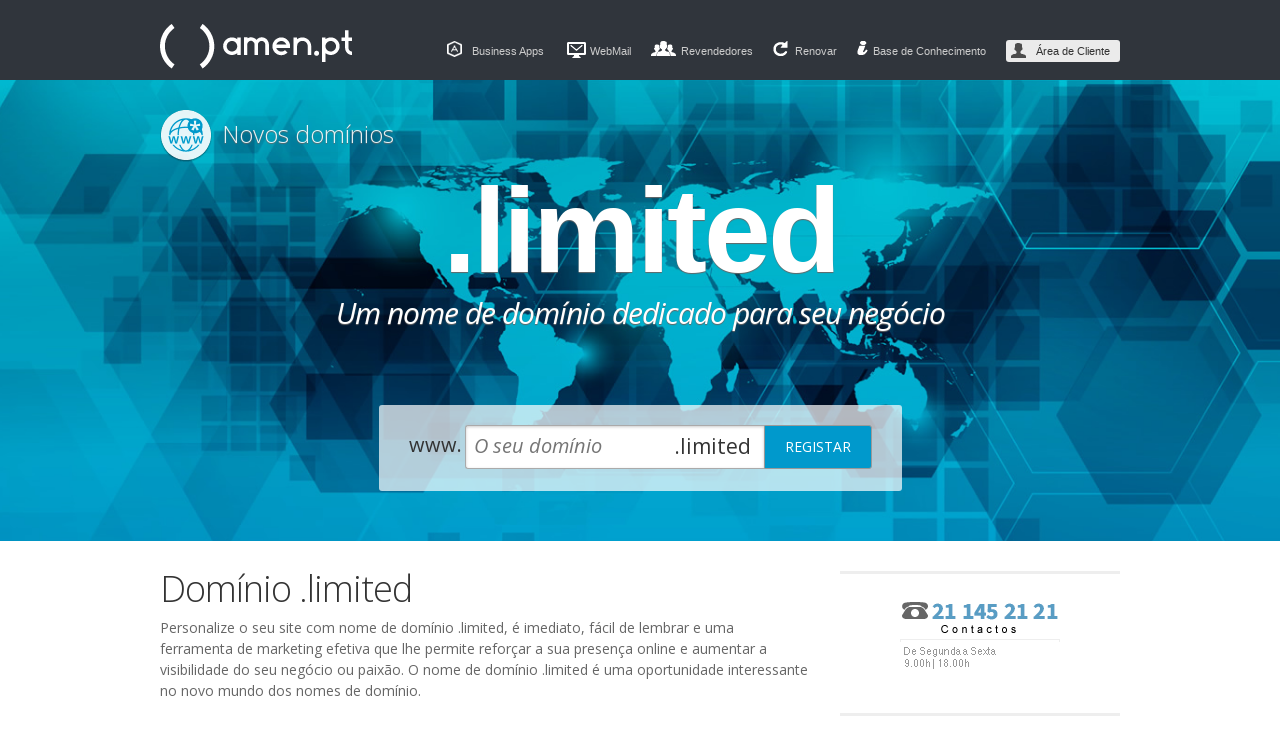

--- FILE ---
content_type: text/html; charset=UTF-8
request_url: https://www.amen.pt/domains/tld/limited
body_size: 23633
content:
<!DOCTYPE html>
<html lang="pt">
<head>
<title>.limited domínios - Registar nome de domínio .limited</title>

<meta http-equiv="content-type" content="text/html; charset=UTF-8;" />
<meta http-equiv="content-language" content="pt" />
<meta name="copyright" content="amen.pt" />
<meta name="description" content="Personalize o seu site com nome de dom&Atilde;&shy;nio .limited. Personalize o seu site com nome de dom&Atilde;&shy;nio .limited,  &Atilde;&copy; imediato, f&Atilde;&iexcl;cil de lembrar e uma ferramenta de marketing efetiva que lhe p..." />
<meta name="keywords" content="novos domínios .limited, registar domínio" />
<link rel="canonical" href="https://www.amen.pt/domains/tld/limited" />
<link rel="alternate" hreflang="fr-FR" href="http://www.amen.fr/domains/tld/limited" />
<link rel="alternate" hreflang="pt-PT" href="http://www.amen.pt/domains/tld/limited" />
<link rel="alternate" hreflang="nl-NL" href="http://www.amenworld.nl/domains/tld/limited" />
<link rel="shortcut icon" href="/favicon.ico" type="image/x-icon" />
<style type="text/css">
/*	Font face	*/
@import '/_css/fontface.css';


#header {position:relative;  background: url(https://www.amen.pt/_img/header/back-all.png) repeat-x scroll left top #30353C; height:auto !important; height:90px; min-height:90px; margin: 0; padding: 0; position:relative;z-index:300; border-bottom:none; line-height:1.5; }

#content{
	border-top:none;
	clear: both;
}

#header .header_tooltip { width:960px; margin:0 auto; padding-top:20px; padding-bottom:20px; display:none;}
#header .header_tooltip.show { display:block;}
#header .header_tooltip .message_wrapper{  margin-bottom: -46px; overflow: hidden; position: relative; z-index:1000;}
#header .header_tooltip {width:940px; padding:10px;  background:#E3E3E3; border-radius:10px; -moz-border-radius:10px; -webkit-border-radius:10px; position:relative; text-align:left; overflow:hidden;/*box-shadow: inset 0 1px 4px 0px #000; -moz-box-shadow: inset 0 1px 4px 0px #000; -webkit-box-shadow: inset 0 1px 4px 0px #000;*/}
#header .header_tooltip .info{float:left; background:url(https://www.amen.pt/_img/header/info.png) no-repeat 0 5px; padding:10px 0 10px 60px;}

#header .header_tooltip .info h3{font-weight:bold;}
#header .header_tooltip .close{height:20px; width:20px; position:absolute; top:10px; right:10px; background:url(https://www.amen.pt/_img/header/close.png) top left no-repeat;}

#header .header_wrapper{ width:960px; height:90px; margin:0 auto; padding:0; position:relative; }
#header .inner { width:500px; position:absolute; left:-20px; height:90px; background:url(https://www.amen.pt/_img/header/back-all-light.png) no-repeat 0 0; }

#header .header_wrapper .logo{background:url(https://cdn.teamblue.services/amen.pt/img/amen_pt_logo_white.svg) no-repeat; background-size: 200px 52px; height:52px; width:200px; position:relative; float:left; margin-top:20px; text-indent:-9999px;}

.natro_com #header .header_wrapper .logo,
.ubilibet_com #header .header_wrapper .logo {background-size: 200px 42px;}

.shadow { margin: 0 auto; background: none !important; /*background: url(https://www.amen.pt/_img/header/header_shadow_cp.jpg) no-repeat 0 0;*/ height: 15px; width: 960px; }

#header .panels { float:right; margin-top:40px;}

#header .panels li{
	width:auto;
	display:inline;
	list-style:none;
	float: left;
	padding-left:30px;
	margin-left:20px;
	padding-top:3px;
	color:#cccccc;
	font-size:11px;
	float:left;
	position:relative;
}
#header .panels li:first-child{
	margin-left:0;
}

#header .panels li a { color:#ccc; text-decoration:none; float:left; }
#header .panels li a:hover { color:#fff; }

#header .panels li.webmail{background:url(https://www.amen.pt/_img/header/icons.png) 3px 2px no-repeat; position:relative; padding-left:26px; /*margin-left:25px;*/ padding-top:3px;}

#header .panels li.webmail-pec{background:url(https://www.amen.pt/_img/header/icons.png) 0 -245px no-repeat; position:relative; padding-left:26px; /*margin-left:25px;*/ padding-top:3px;}

/* webmail e webmail PEC access */
#header li .js_dropWebmail {
	/*position: relative;*/
	/*background: url('/_img/header/arrows.png') no-repeat scroll 55px -11px;*/
	margin-top: -7px;
	padding: 7px 20px 6px 8px;
	margin-right: -10px;
	cursor: pointer;
}
#header li .dropWebmail {
	position: absolute;
	width: 100px;
	top: 20px;
	background-color: #111;
	z-index: 200;
	padding: 20px;
	border-radius: 2px;
	left: 26px;
}
div.btnTransform {
	background-color: #111;
	border-radius: 2px;
	
}
ul.panels .arrow {
	background: url(https://www.amen.pt/_img/header/arrows.png) no-repeat scroll 7px -9px;
	position: absolute;
	height: 20px;
	width: 15px;
	right: -5px;
	top: -6px;
}
#header .panels .webmail {
	background:url(https://www.amen.pt/_img/header/icons.png) top left no-repeat; padding-left: 25px;
	display: block;
}
#header li a.webmail {
	margin-bottom: 10px;
}
#header .panels .webmail-pec {
	background:url(https://www.amen.pt/_img/header/icons.png) 0 -245px no-repeat; padding-left: 25px;
	display: block;
}
.hide {
	display: none;
}
/* END webmail e webmail PEC access */

#header .panels li.blog{background:url(https://www.amen.pt/_img/header/topnav-icon/topnav-icon-blog.png) no-repeat; padding-left:30px; position:relative}
#header .panels li.offer{background:url(https://www.amen.pt/_img/header/icons.png) 5px -315px no-repeat; padding-left:30px; position:relative}
#header .panels li.appstore{background:url(https://www.amen.pt/_img/header/icons.png) 5px -278px no-repeat; padding-left:30px; position:relative}

#header .panels li.reseller{background:url(https://www.amen.pt/_img/header/icons.png) 0 -35px no-repeat; padding-left:30px; position:relative}
#header .panels li.reseller .badge{background:url(https://www.amen.pt/_img/header/badge_new.png) no-repeat top left; position:absolute; left:-10px; bottom:-23px; width:42px; height:86px; text-indent:-9999px;}
#header .panels li.reseller .badge{background:url(https://www.amen.pt/_img/header/badge_new.png) no-repeat top left; position:absolute; left:-10px; bottom:-23px; width:42px; height:86px; text-indent:-9999px;}

#header .panels li.renewal{background:url(https://www.amen.pt/_img/header/icons.png) 0 -70px no-repeat; padding-left:22px; position:relative;}
#header .panels li.renewal .tooltip-rn{height:auto; width:auto; position:absolute; padding-bottom:3px; bottom:24px; left:8px; }
#header .panels li.renewal .tooltip-rn .number{text-align:center; color:#fff; text-shadow: 1px 1px 0 #000; background:red; padding:0 6px; border:1px solid #fff; border-radius:5px; -moz-border-radius:5px; -webkit-border-radius:5px; background:#A58300; background: -webkit-gradient(linear, left top, left bottom, from(#EAB702), to(#A58300));  background: -moz-linear-gradient(top,  #EAB702,  #A58300); filter: progid:DXImageTransform.Microsoft.gradient(startColorstr='#EAB702', endColorstr='#A58300'); }
#header .panels li.renewal .tooltip-rn .baloon{height:4px; width:5px; background:url(https://www.amen.pt/_img/header/tooltip.png) no-repeat; left:6px; position:absolute; bottom:0;}

/* support */
#header li .js_dropSupport {
	margin-top: -7px;
	padding: 7px 20px 6px 8px;
	margin-right: -10px;
	cursor: pointer;
}

#header li .dropSupport {
	position: absolute;
	width: 120px;
	top: 20px;
	background-color: #111;
	z-index: 200;
	padding: 20px;
	border-radius: 2px;
	left: 26px;
}

#header .panels li.support{background:url(https://www.amen.pt/_img/header/icons.png) 0 -105px no-repeat; padding-left:16px; }
#header .panels li.status{background:url(https://www.amen.pt/_img/header/icons.png) 0 -105px no-repeat; padding-left:16px; }

#header .panels .support {
	background:url(https://www.amen.pt/_img/header/topnav-icon/topnav-icon-knowledge.png) top left no-repeat; padding-left: 25px;
	display: block;
}

#header li a.support, #header li a.support-assistance, #header li a.support-status {
	margin-bottom: 10px;
	height: 25px;
	white-space: nowrap;
}

#header .panels .support-status {
	background:url(https://www.amen.pt/_img/header/topnav-icon/topnav-icon-service.png) top left no-repeat; padding-left: 25px;
	display: block;
}

#header .panels .support-assistance {
	background:url(https://www.amen.pt/_img/header/topnav-icon/topnav-icon-appstore.png) top left no-repeat; padding-left: 25px;
	display: block;
}
/* END support */



#header .panels li.back { padding:0; position:relative; z-index:20; margin-right:-15px; display:none; }
#header .panels li.back a { color:#ffffff; padding: 3px 10px 3px 30px; background:#333; border:1px solid #000; border-radius: 3px; position:relative; vertical-align: middle;  }
#header .panels li.back a:hover{text-decoration:underline;}
#header .panels li.back .icon{float:left; background:url(https://www.amen.pt/_img/header/old_site.png) top left no-repeat; height:16px; width:12px; position:absolute; left:7px; top:4px; z-index:2; }    


#header .head-login-module {
	float: left;
	width: 200px;
	padding: 0;
	}
	
#header .head-login-module.signin-social {
	border-left: 1px solid #eeeeee;
	margin: -10px 0 0 20px;
	padding-left: 20px;
	width: 160px;
	}
	
.head-login-module li {
	margin:0 0 15px !important;
	}
	
.head-login-module .userName,
.head-login-module .password {
	margin-bottom: 15px;
	}
	
.signin-nm [type=submit]{
	font-style: normal;
	min-width: 150px;
	}

#header .panels li.login form li{padding:0; margin:0; float:left;}
  
#header .panels li.login { padding:0; position:relative; z-index:20;}
#header .panels li.login a { padding: 3px 10px 3px 30px; background:#EBEBEB; border-radius: 3px; position:relative; color:#333; vertical-align: middle;  }
#header .panels li.login a.logged { padding:3px 5px 3px 30px; }
        
#header .panels li.login a span{z-index:2; position:relative;}
#header .panels li.login a .icon { float:left; background:url(https://www.amen.pt/_img/header/icons.png) 0 -141px no-repeat; height:16px; width:16px; position:absolute; left:5px; top:3px; z-index:2; }
#header .panels li.login a .hover_effect{ display:none; z-index:1;position:absolute; background:#fff; height:100%; width:100%; top:0; left:0; border-radius: 3px  3px  3px  3px; -moz-border-radius: 3px  3px  3px  3px; -webkit-border-radius: 3px  3px  3px  3px;}
#header .panels li.logged { padding: 3px 10px 3px 20px; background:#EBEBEB; border-radius: 3px; position:relative;  color:#333333;}
#header .panels li.logged a.name { color:#333; padding-left: 5px; height:17px; overflow:hidden; max-width:65px; word-break: break-all; }
#header .panels li.logged a.name:hover { color:#000000; }
#header .panels li.logged a.logout { color:#005470; font-weight:bold; padding-left:10px; margin-left:5px; border-left: 1px solid #ccc; }
#header .panels li.logged a.logout:hover { text-decoration:underline; }
#header .panels li.logged .icon { float:left; background:url(https://www.amen.pt/_img/header/icons.png) 0 -141px no-repeat; height:16px; width:16px; position:absolute; left:5px; top:2px; }
#header .panels li.login .arrow_message { display:none; position:absolute; left:-5px; top:-25px; height:20px; width:39px; background:url(https://www.amen.pt/_img/header/arrow_message.png) top left no-repeat; }


/* flatly the style */
#header { min-width: 400px; position:relative; background-image: none !important; background-color: #30353C; height:auto !important; height:90px; min-height:90px; margin: 0; padding: 0; z-index:300; border:none; line-height:1.5; }
#header .inner { display: none; }
#header .logo { background:url(https://cdn.teamblue.services/amen.pt/img/amen_pt_logo_white.svg) no-repeat; background-size: 200px 52px; height: 52px; width: 200px; position:relative; float:left; margin-top:20px; text-indent:-9999px; }

#header .cart, #header .cart .inside { border: none !important; }

.social-logo-image { width:20px; height:20px; }


.brand_nominalia_com #header .panels li,
.nominalia_com #header .panels li { margin-left: 15px; }
#header .panels { position: relative; z-index: 2; }
#header .panels .change-lang { padding: 3px 6px; margin-left: 15px; min-width: 82px; }
#header .change-lang::after,
#header .change-lang *::after,
#header .change-lang::before,
#header .change-lang *::before { -webkit-box-sizing: border-box; -moz-box-sizing: border-box; box-sizing: border-box; }
#header .change-lang:hover { background: #000; }
#header .change-lang .change-lang-active { cursor: pointer; }
#header .change-lang .change-lang-dropdown { min-width: 82px; display: none; position: absolute; padding: 5px 6px 0; left: 0; background: #000; z-index: 101}
#header .change-lang:hover .change-lang-dropdown { display: block; }
#header .change-lang .arrow { right: 5px; }
#header .change-lang .lang-flag { background: url(https://www.amen.pt/_img/header/flags_ln) no-repeat left 20px; padding: 0 15px 0 25px; margin-bottom: 5px; }
#header .change-lang .flag-ita { background-position: left -60px; }
#header .change-lang .flag-eng { background-position: left -20px; }
#header .change-lang .flag-spa { background-position: left -40px; }
#header .change-lang .flag-cat { background-position: left 0px; }
#header .change-lang .flag-fra { background-position: left -80px; }
#header .change-lang .flag-por { background-position: left -120px; }
#header .change-lang .flag-nld { background-position: left -100px; }

/* ALERT MODAL */

.alertModal {
	position: fixed;
	top: 0;
	left: 0;
	right: 0;
	bottom: 0;
	display: flex;
	align-items: center;
	justify-content: center;
	padding: 1rem;
	background: rgba(0, 0, 0, 0.8);
	cursor: pointer;
	visibility: hidden;
	opacity: 0;
	transition: all 0.35s ease-in;
	z-index: 99999999;
}

.alertModal.is-visible {
	visibility: visible;
	opacity: 1;
}

.alertModal-dialog {
	position: relative;
	max-width: 800px;
	max-height: 80vh;
	border-radius: 5px;
	background: #fff;
	overflow: auto;
	cursor: default;

}

.alertModal-content {
	font-size: medium;
}

.alertModal-dialog > * {
	padding: 2rem;
}

.alertModal-header,
.alertModal-footer {
	background: #EBEBEB;
}

.alertModal-header {
	display: flex;
	align-items: center;
	justify-content: space-between;
	font-size: large;
}

.alertModal-header .close-modal {
	font-size: 1.5rem;
}

.close-modal {
	cursor: pointer;
	background: transparent;
	border: none;
	outline: none;
	font-size: inherit;
}

.alertModal p + p {
	margin-top: 1rem;
}

[data-animation] .alertModal-dialog {
	opacity: 0;
}

[data-animation].is-visible .alertModal-dialog {
	opacity: 1;
	transition-delay: 0.2s;
}/* --- base.css --- */

	/* reset_special */
body {color: #666; background: #fff; font-size: 13px; margin:0; font-family: Arial, Helvetica Neue, Helvetica, sans-serif; min-width:980px; }
	/*#header*/
#header html, #header body, #header div, #header span, #header applet, #header object, #header iframe,
#header h1, #header h2, #header h3, #header h4, #header h5, #header h6, #header p, #header blockquote, #header pre,
#header a, #header abbr, #header acronym, #header address, #header big, #header cite, #header code,
#header del, #header dfn, #header em, #header font, #header img, #header ins, #header kbd, #header q, #header s, #header samp, #header button,
#header small, #header strike, #header sub, #header sup, #header tt, #header var,
#header dl, #header dt, #header dd, #header ol, #header ul, #header li,
#header fieldset, #header form, #header label, #header legend,
#header table, #header caption, #header tbody, #header tfoot, #header thead, #header tr, #header th, #header td {
	margin: 0;
	padding: 0;
	border: 0;
	outline: 0;
	font-weight: inherit;
	font-style: inherit;
	font-size: 100.01%;
	font-family: Arial, Helvetica Neue, Helvetica, sans-serif;
	line-height: 1.5em;
	vertical-align: top;
}
#header ol, #header ul { list-style: none; }
#header table { border-collapse: separate; border-spacing: 0; }
#header caption, #header th, #header td { text-align: left; font-weight: normal; }
#header blockquote:before, #header blockquote:after,
#header q:before, #header q:after { content: ""; }
#header blockquote, #header q { quotes: "" ""; }

	/*#footer*/
#footer html, #footer body, #footer div, #footer span, #footer applet, #footer object, #footer iframe,
#footer h1, #footer h2, #footer h3, #footer h4, #footer h5, #footer h6, #footer p, #footer blockquote, #footer pre,
#footer a, #footer abbr, #footer acronym, #footer address, #footer big, #footer cite, #footer code,
#footer del, #footer dfn, #footer em, #footer font, #footer img, #footer ins, #footer kbd, #footer q, #footer s, #footer samp, #footer button,
#footer small, #footer strike, #footer sub, #footer sup, #footer tt, #footer var,
#footer dl, #footer dt, #footer dd, #footer ol, #footer ul, #footer li,
#footer fieldset, #footer form, #footer label, #footer legend,
#footer table, #footer caption, #footer tbody, #footer tfoot, #footer thead, #footer tr, #footer th, #footer td {
	margin: 0;
	padding: 0;
	border: 0;
	outline: 0;
	font-weight: inherit;
	font-style: inherit;
	font-size: 100.01%;
	font-family: Arial, Helvetica Neue, Helvetica, sans-serif;
	line-height: 1.5em;
	vertical-align: top;
}
#footer ol, #footer ul { list-style: none; }
#footer table { border-collapse: separate; border-spacing: 0; }
#footer caption, #footer th, #footer td { text-align: left; font-weight: normal; }
#footer blockquote:before, #footer blockquote:after,
#footer q:before, #footer q:after { content: ""; }
#footer blockquote, #footer q { quotes: "" ""; }


hr {display:none;}

	/* content generic rules */
#content {width:760px; margin: 0 auto 15px auto; padding:0; overflow: hidden; font-family: Arial, Helvetica, "Nimbus Sans L", sans-serif; font-size:13px; color:#000;}
#content a {text-decoration:none; color:#36c;}
#content a:hover {text-decoration:underline; color:#36c;}
#content a:active {color:#f33;}


	/*content old class*/
#content #right {width:560px; float:right; padding:20px 0 0 0; margin: 0 0 0 20px;}
#content #right h1 {margin:0 0 19px 0; font-size:26px;}
#content #right p {text-align:justify;}
#content .bttnRed {border-bottom:3px solid #c33; border-right:3px solid #c33; border-left:1px solid #f99; border-top:1px solid #f99; background-color:#f33; color:#fff; font-weight:bold; font-size:1em; cursor:pointer;}
#content a.bttnRed, #content a:hover.bttnRed, #content a:active.bttnRed {background-color:#f33; color:#fff; text-decoration:none; padding:2px 5px 2px 5px;}
#content .bttnGrey {border-bottom:3px solid #aaa; border-right:3px solid #aaa; border-left:1px solid #fff; border-top:1px solid #fff; background-color:#ccc; color:#000; font-weight:bold; font-size:1em; cursor:pointer;}
#content a.bttnGrey, #content a:hover.bttnGrey, #content a:active.bttnGrey {background-color:#ccc; color:#000; text-decoration:none; padding:2px 5px 2px 5px;}
#content .bttnBlu {border-bottom:3px solid #32a; border-right:3px solid #32a; border-left:1px solid #38d; border-top:1px solid #38d; background-color:#36c; color:#fff; font-weight:bold; font-size:1em; cursor:pointer;}
#content a.bttnBlu, #content a:hover.bttnBlu, #content a:active.bttnBlu {background-color:#36c; color:#fff; text-decoration:none; padding:2px 5px 2px 5px;}
#content #left {width:180px; float:right; padding:0 0 0 0;}
#content #left p {text-align:justify; font-size:12px;}

	/*old class*/
#content #logo {display:none; text-decoration:none; height:70px; background: url(/_img/logo_ita.png) no-repeat center; cursor:pointer;}

#content #menu {background-color:#ddd; color:#666; font-size:13px; padding-top:8px; padding-bottom:8px; margin-bottom:15px;}
#content #menu h2 {margin:0;padding-left:8px; font-size:22px; color:#fff; background-color:#ddd;}
#content #menu h2 a:link,#menu h2 a:visited {color:#fff; background-color:#ddd;}
#content #menu a:link,#menu a:visited {color:#666; background-color:#ddd;}
#content #menu a:active {color:#f33; background-color:#ddd;}
#content #menu ul {margin:10px 0 10px 0; padding:0;}
#content #menu li {list-style:none; padding: 0 8px 0 8px;}
#content #menu .on {background-color:#fff; color:#666; line-height:18px; padding-top:3px; padding-bottom:3px; margin-top:2px; margin-bottom:2px;}
#content #menu a.on, #menu a:visited.on {background-color:#fff; color:#666;}

#content .ngreen { color: green; font-weight: bold; font-size:12px;}
#content .nred { color: #0083B7; font-weight: bold; }


	/*	Tag-based generic rules
	----------------------------------------------------*/

#header a, #footer a 	{ color:#09C; text-decoration:none }
#header a:hover, #footer a:hover  { text-decoration:underline }
#header h1, #footer h1,
#header h2, #footer h2,
#header h3, #footer h3,
#header h4, #footer h4,
#header h5, #footer h5,
#header h6, #footer h6 { color:#333; font-family: Helvetica, Arial, sans-serif; font-weight:normal; line-height:1.2em }

/*AGGIUNTE*/
	hr {display:none;}
	#content .elementspacing { margin-bottom:20px !important;}
	.right.elementspacing { float:right; width:160px; clear:right; font-size:12px; } /*rightmenu link*/
	
	/*title*/
	#header .secondTitle, #footer .secondTitle {font-size:24px; color:#333;}
	#header .thirdTitle, #footer .thirdTitle {font-size:18px; color:#333;}
	#header .notesTxt, #footer .notesTxt {font-size:11px; color:#666;}
	#header .noteTitle, #footer .noteTitle {	font-size:10px;	letter-spacing:1px;	text-transform:uppercase; margin-bottom:5px; }
	
	/*List*/
	#header ul.vertical li, #footer ul.vertical li {background:url(/_img/list_style.gif) no-repeat left 6px; padding-left: 12px;}
	#header ul.uppercase a, #footer ul.uppercase a, #header a.uppercase, #footer a.uppercase {text-transform:uppercase; font-size:10px;}
	#header ul.uppercase li, #footer ul.uppercase li {background:url(/_img/list_style.gif) no-repeat left 4px;}
	
	/*Separator*/
	#header .dottedbottom, #footer .dottedbottom {border-bottom:1px dotted #ccc; padding-bottom:20px; margin-bottom:20px; clear:both; overflow:hidden;}

	/*	Forms
	----------------------------------------------------*/

#header fieldset, #footer fieldset { padding:20px }
input, textarea {
	background:#FDFDFD;
	border:1px solid #ccc;
	color:#666;
	font-family:Arial, Helvetica Neue, Helvetica, sans-serif;
	font-size:13px;
	font-style:italic;
	padding:4px }
#header textarea.inputtext, #footer textarea.inputtext { height:150px }
#header input[type="checkbox"], #footer input[type="checkbox"],
#header input[type="radio"], #footer inputinput[type="radio"],
#header .inputradio, #footer .inputradio,
#header .inputcheck, #footer .inputcheck { border:none; height:14px; margin:0 10px 5px 0;	width:14px }
#header label input, #footer label input {
	margin:0 10px 5px 0
}
#header .box input, #footer .box input {
	margin:0 0 5px }
#header label, #footer label {
	float:left;
	margin:0 10px 0 0 }
#header legend, #footer legend {
	color:#333;
	font-size:11px;
	letter-spacing:2px;
	padding:0 5px;
	text-transform:uppercase }
#header form p.note, #footer form p.note {
	clear:both;
	padding:10px }
	
	/*	Non semantic, presentational clasess
    ----------------------------------------------------*/
    
	#header .box, #footer .box {
		margin:0 0 10px }
	#header .box .hd, #header .box .ft, #footer .box .hd, #footer .box .ft {
		height:10px }
	#header .box .bd, #footer .box .bd {
		padding:17px 30px }
	#header .module, #footer .module {
		margin:0 }
	#header .bd .module:last-child, #footer .bd .module:last-child {
		margin-bottom:0 }
	#header .note, #footer .note {
		font-size:11px;
		padding:11px 0 0 }
	#header .left, #footer .left {
		float:left }
	#header .right, #footer .right {
		float:right }
	#header .clear, #footer .clear {
		clear:both }


#header .inner { height:130px;}

/*	Header	*/
#header {position:relative;  background: url(/_img/header/back-all.png) repeat-x scroll left bottom #30353C; height:auto !important; height:120px; min-height:80px; margin: 0; padding: 0; position:relative;z-index:300; }
#header .header_wrapper{ width:960px; height:80px; margin:0 auto; padding:0; position:relative; }

.brand_amen_fr #header .header_wrapper .logo,
.brand_amen_pt #header .header_wrapper .logo,
.brand_amen_nl #header .header_wrapper .logo {width:200px;}
.brand_amen_nl #header li.server .dropdown {right: 268px; border-top-left-radius: 0;}
.brand_amen_fr #header .panels li.logged a.name {max-width: 60px;}
/*.brand_amen_fr #header .panels li.webmail{margin-left: 0}*/
#header .panels li.back { display:block; }

.shadow{background: url(/_img/header/header_shadow.jpg) no-repeat 0 0; padding-bottom:20px; }

.submenu_channels{width:960px; margin:0 auto; padding-bottom:60px; display:block;}
.submenu_channels li.home{float:left; background: url(/_img/header/home.png) no-repeat left top; width:36px; margin-right:20px; height:24px; }
.submenu_channels ul{float:left; padding:0; margin:0 0 5px 0; padding: 0 0 3px 0; border-bottom: 1px solid #E4E4E4; width:100%;}
.submenu_channels li{ display:inline; float:left; text-decoration:none; list-style:none; margin-right:20px; }
.submenu_channels li a{color:#0099cc; text-decoration:none; padding:3px 10px; float:left;}
.submenu_channels li a.selected{color:#BBBBBB;}
.submenu_channels li a:hover{text-decoration:underline; -moz-border-radius:10px; -webkit-border-radius:10px; border-radius:10px; -moz-box-shadow: inset 1px 1px 1px 1px #C2C2C2;-webkit-box-shadow: inset 1px 1px 1px 1px #C2C2C2; box-shadow: inset 1px 1px 1px 1px #C2C2C2;}

#header .nav { width:960px; display:inline-block;  position:relative; bottom:0; float:left;  padding:20px 0 0 ; clear:both; z-index:1; }
#header .nav ul{ float:left;  width:907px; }
#header .nav li{float:left;  margin-right:40px; display:inline;}


.brand_register_it #header .nav li {
    margin-right: 5px;
}
.brand_nominalia_com #header .nav li {
    margin-right: 10px;
}
.brand_amen_fr #header .nav li {
    margin-right: 1px;
}
.brand_amen_pt #header .nav li {
    margin-right: 10px;
}
.brand_amen_nl #header .nav li {
    margin-right: 40px;
}
.brand_swizzonic_ch #header .nav li {
    margin-right: 5px;
}


#header .nav li a{ font-size: 12px; color:#fff; text-decoration:none; text-transform:uppercase; text-shadow: 1px 1px 0 #000; padding:3px 20px 1px 10px; -moz-border-radius: 5px 5px 0 0; -webkit-border-radius: 5px 5px 0 0; border-radius: 5px 5px 0 0; position:relative; z-index:2; float:left; height:30px; line-height:2.5; }
#header .nav li a:hover {  }
#header .nav li a .arrow { background:url(/_img/header/arrows.png) no-repeat right -9px ; position:absolute; height:20px; width:15px; right:0; top:0;}
#header .nav li a .newOffer { background:url(/_img/header/bullet_new.png) no-repeat left top; height:40px; width:24px; position:absolute; top:-15px; right:5px; text-indent:-99999px; z-index:1;}
#header .nav li a .freeOffer { background:url(/_img/header/bullet_free.png) no-repeat left top; height:40px; width:33px; position:absolute; top:-15px; right:0px; text-indent:-99999px; z-index:1;}
#header .nav li:hover a { text-decoration:none;  /* background-color:#33A0C9;*/}
#header .nav li:hover .dropdown{display:block;}
#header .nav li:hover .channelLink{color:#333333; text-shadow: 1px 1px 0 #ffffff; }
#header .nav li:hover .arrow{background-position: right 15px;}
#header .nav li a .backcolor{ background-color:#333333; position:absolute; top:0; left:0; height:33px; width:100%; z-index:-2; -moz-border-radius: 5px 5px 0 0; -webkit-border-radius: 5px 5px 0 0; border-radius: 5px 5px 0 0; margin:0; padding:0;}
#header .nav li a .backcolor{text-decoration:none; background-color:#D2D8D9;}
#header .nav li .dropdown{ background:#D2D8D9; }
#header .hosting .dropdown{ right:14px; }

.brand_nominalia_com #header .hosting .dropdown{ right:34px; }
.brand_amen_fr #header .hosting .dropdown{ right:44px; }
.brand_amen_fr #header .server { position: relative; }
.brand_amen_fr #header .server .dropdown{ border-radius: 0 5px 5px; left: 0; top: 32px; }
.brand_amen_pt #header .hosting .dropdown{ right:30px; }

#header .nav li.domain,
#header .nav li.server,
#header .nav li.email,
/*#header .nav li.pec,*/
#header .nav li.hosting { position:relative; }
#header .nav li.domain,
#header .nav li.email .dropdown,
#header .nav li.pec .dropdown{z-index:1;}
#header .nav li.domain .dropdown,
#header .nav li.server .dropdown,
#header .nav li.email .dropdown,
/*#header .nav li.pec .dropdown,*/
#header .nav li.hosting .dropdown { left:0; top:32px; border-radius: 0 5px 5px 5px; -moz-border-radius: 0 5px 5px 5px ; -webkit-border-radius: 0 5px 5px 5px ; }

#header .nav li.current{z-index:0; border-bottom:3px solid #aaa; padding-bottom:1px;}
#header .nav li.domain.current{ border-color: #09c; }
#header .nav li.email.current,
#header .nav li.pec.current { border-color: #FFB900; }
#header .nav li.hosting.current{ border-color: #922BCC; }
#header .nav li.website.current{ border-color: #A43B4E; }
#header .nav li.server.current{ border-color: #B8DD6B; }
#header .nav li.security.current{ border-color: #B94A48; }
#header .nav li.adv.current{ border-color: #19276f; }
#header .nav li.office365.current{ border-color: #DC3C00; }

body.agent_name_msie #header .nav li.current{z-index:-1;}
#header .dropdown { width: auto !important; width:691px; min-width:691px; display:none; margin-left:-1px; width:691px; border:1px solid #333;  position:absolute; top:52px; left:auto; right:-1px; padding: 8px 0; border-radius:5px; -moz-border-radius:5px; -webkit-border-radius:5px;  box-shadow: 1px 1px 12px 1px #000; -moz-box-shadow: 1px 1px 12px 1px #000; -webkit-box-shadow:1px 1px 12px 1px #000;}

#header .left .headerWhoisSelect {
    float: left;
    font-size: 15px;
    height: 25px;
    margin-left: 12px;
    margin-top: 4px;
    vertical-align: middle;
}
#header .dropdown.large{width:875px;}

#header .drop_container{float:left; background:url(/_img/header/drop_bg.png) bottom right no-repeat #33383F; display:block; height:100%; margin:0; padding:0; position:relative; width: auto !important; width:690px; min-width:690px; border-top:1px solid #000000; border-bottom:1px solid #FFFFFF;}
#header .dropdown li a:hover,#header .dropdown a.bottom:hover,#header .dropdown .left li a:hover{text-decoration:underline;}
#header .left{ float:left; overflow:hidden; background:#373A3B; border-right:1px solid #2B2C35; width:500px;}
#header .website .left{ float:left; overflow:hidden; background:#373A3B; border-right:1px solid #2B2C35; width:650px;}
#header .left .box_checkdomain {margin: 20px;}
#header .left .box_checkdomain h3{font-size: 16px; color:#fff; text-transform:uppercase;}
#header .left .box_checkdomain h4 {margin: 0 0 10px;}
#header .left .box_checkdomain .searchdomain {width: 290px; border-radius: 3px; border: 1px solid #000; transition: width .3s ease; font-size: 16px; padding: 7px 5px; box-shadow: 0 1px 3px #666 inset; vertical-align: middle;}
#header .left .box_checkdomain .searchdomain:focus {width: 315px;}
#header .left .box_checkdomain .button {padding: 7px 0; width: 125px; line-height: 1.4; vertical-align: middle;}
#header .left .content .box_checkdomain {margin: 20px 10px 10px;}
#header .left .content .box_checkdomain .searchdomain {width: 180px; font-size: 14px;}
#header .left .content .box_checkdomain .searchdomain:focus {width: 200px;}
#header .left .content .box_checkdomain .button {width: 110px;}

#header .left #headerEmailForm { width:450px; min-height:35px; height:auto !important; height:35px; border:1px solid #7E8888; padding:15px; margin:10px 10px 7px; -moz-border-radius:5px; -webkit-border-radius:5px; border-radius:5px; background:#fff; overflow:hidden; clear:both;  background:url(/_img/header/form-bg.png) bottom left repeat-x #7E8888; box-shadow: 1px 1px 0px 0px #000000; -moz-box-shadow: 1px 1px 0px 0px #000000; -webkit-box-shadow: 1px 1px 0px 0px #000000; }
#header .left #headerEmailForm h3{font-size: 16px; color:#fff; text-transform:none; padding-bottom:10px;}
#header .left #headerEmailForm ul{width:465px; margin:0; padding:0;}
#header .left #headerEmailForm li{padding:0; margin:0; display:inline; float:none; }
#header .left #headerEmailForm li input{ width:128px; height:23px; font-size:13px; color:#0099cc; -moz-border-radius:5px; -webkit-border-radius:5px; border-radius:5px; float:left;  box-shadow: inset 2px 2px 3px 0px #999999; -moz-box-shadow: inset 2px 2px 3px 0px #999999; -webkit-box-shadow: inset 2px 2px 3px 0px #999999; border:1px solid #444444;}
#header .left #headerEmailForm li span{height:27px; width:27px; background:url(/_img/header/form_mail_image.png) no-repeat center top; float:left; padding:0 8px; margin-top:3px; }
#header .left #headerEmailForm li input.button{float:left; display:block; margin-left:10px; height: 33px; padding: 0; width: 124px; color:#ffffff;  box-shadow:none; -moz-box-shadow:none; -webkit-box-shadow: none; border-color:#30637F;  background: url("/_img/bttn-overlay.png") repeat-x scroll left top #366F8E;}
#header .left #headerEmailForm li input.button:hover{background: url("https://we.register.it/_img/header/old/pribttn-overlay-hover.png") no-repeat scroll center bottom #5B9FC5;}

#header .left .foot_message{ width:472px; padding:10px; margin:0 10px 10px; -moz-border-radius:5px; -webkit-border-radius:5px; border-radius:5px; border:1px solid #4A4B54; background: url(/_img/header/footmessage.png) 20px 10px no-repeat #373942; overflow:hidden; font-size:11px;}
#header .left .foot_message .inside{ width:255px; margin-left:105px; float:left; color:#A8A9AE; display:inline;}
#header .left .foot_message .inside h3{ font-size:16px; text-transform:none;}
#header .left .foot_message .pribttn{float:left; margin-left:20px; margin-top:16px; line-height:normal; border-radius:5px; -moz-border-radius:5px; -webkit-border-radius:5px; padding: 6px 9px; height:auto; text-decoration:none;}
#header .left .double_line{width:100%; height:1px; background:#575C64; border-top:1px solid #000000;}

#header .left .box1,
#header .left .box2,
#header .left .box3 { border-bottom: 1px solid #000; float:left; padding:0 10px 0 0; width:500px; min-height:100px; }
#header .left .box2,
#header .left .box3 { border-top: 1px solid #575C64; }
#header .left .box1.threecolumn,
#header .left .box2.threecolumn,
#header .left .box3.threecolumn { width:650px; }
	#header .left .box1.lonley{padding:10px 0 60px 0; border:none;}
	#header .left .box2.alt{float:left; padding:0 10px 0 0; border-bottom:1px solid #000000 }

#header h3{font-size:18px; color:#fff; text-transform:uppercase; text-shadow: 1px 1px 0 #000000;}
#header h4{font-size:11px; color:#A8A9AE; font-weight:normal; margin-left:10px;}
#header .left .title_channel{font-size:16px; color:#fff; text-transform:uppercase; text-shadow: 1px 1px 0 #000000; margin: 10px 0 0 10px; padding: 0; line-height:normal; height:auto; width:100%; border-radius:0; -moz-border-radius:0; -webkit-border-radius:0; }
#header .left .title_channel:hover{text-decoration:underline;}
#header .left .column { min-height: 50px; width:165px; float:left; color:#09c; margin:10px 0 0 5px; padding:0;list-style:none; overflow:hidden; display:inline-block; }

#header .left .servervirt .column,
#header .left .ssl .column,
#header .left .serverded .column,
#header .left .managedserver .column,
#header .left .spid .column { width: 335px; }

#header .left .column li{ font-size:12px; float:left;  width:100%; width:100%; padding-top:5px;}
#header .left .column li.first{border-top:none;}

#header .left .column li a{
    text-decoration: none;
    color: #97D5FF;
    line-height: normal;
    text-transform: none;
    height: auto;
    padding: 0px;
    overflow: visible;
    border-radius: 0px;
    margin: 0px;
    text-align: left;
}
#header .left .column li a:hover{text-decoration:none;}

#header .left .column li a span{
    height: 20px;
	background: url("/_img/header-dropdown-ballet-point.png") no-repeat scroll center center transparent;
	float: left;
	margin-right: 6px;
	width: 18px;
	top: -4px;
	position: relative;
}
/*
#header .left .column li a:hover span{ background-position:0 -20px;}

#header .left .column li a span.bundle-green{background-position:0 -40px;}
#header .left .column li a:hover span.bundle-green{background-position:0 -60px;}

#header .left .column li a span.bundle-red{background-position:0 -80px;}
#header .left .column li a:hover span.bundle-red{background-position:0 -100px;}

#header .left .column li a span.bundle-blue{background-position:0 -120px;}
#header .left .column li a:hover span.bundle-blue{background-position:0 -140px;}

#header .left .column li a span.bundle-grey{background-position:0 -160px;}
#header .left .column li a:hover span.bundle-grey{background-position:0 -180px;}

#header .left .column li a span.single{background-position:0 -200px;}
#header .left .column li a:hover span.single{background-position:0 -220px;}

#header .left .column li a span.single-green{background-position:0 -240px;}
#header .left .column li a:hover span.single-green{background-position:0 -260px;}

#header .left .column li a span.single-red{background-position:0 -280px;}
#header .left .column li a:hover span.single-red{background-position:0 -300px;}

#header .left .column li a span.single-blue{background-position:0 -320px;}
#header .left .column li a:hover span.single-blue{background-position:0 -340px;}

#header .left .column li a span.single-grey{background-position:0 -360px;}
#header .left .column li a:hover span.single-grey{background-position:0 -380px;}

#header .left .column li a span.info-page{background-position:0 -400px;}
#header .left .column li a:hover span.info-page{background-position:0 -420px;}

#header .left .column li a span.new_item {background-position:0 -448px; height: 32px; margin: -2px 0 -10px; position: relative; width: 32px;}
#header .left .column li a:hover span.new_item {background-position:0 -479px; }

#header .left .column li a span.free_item {background-position:0 -509px; height: 32px; margin: -2px 0 -10px; position: relative; width: 32px;}
#header .left .column li a:hover span.free_item {background-position:0 -540px; }
*/
#header .empty {margin:0; padding:0; display:block; height:20px; margin-bottom:-20px; text-indent:-9999px;}


#header .right{width:160px; float:left; display:block; padding:0; margin:20px 15px 0; overflow:hidden; }
#header .right h3{text-transform:none; padding-bottom:20px;}
#header .right ul{width:auto; margin:0; padding:0; border-bottom:1px solid #4E4F52;}
#header .right li.first, #header .right li:first-child {border-top:none;}
#header .right li{ font-size:12px; float:left; display:inline; background:url(/_img/header/list_right.png) 0 10px no-repeat; padding:5px 0px 5px 15px; border-bottom:1px solid #252628; border-top:1px solid #4E4F52; width:146px; margin-right:0; }
.brand_nominalia_com #header .right li {padding:5px 0px 5px 10px; width:150px;}
#header .right li a{overflow:visible; position: relative; width:100%; float:left; height:auto; line-height:normal; font-size:11px; padding:0; color:#97D5FF;  text-transform: none;}
#header .dropdown .bottom{position:absolute; overflow:hidden; right:10px; width:144px;  bottom:10px; font-style:italic; font-size:12px; text-transform:none; color:#97D5FF; background:url(/_img/header/list_right.png) 0 10px no-repeat; padding-left:15px; padding-right:10px; line-height:1.5; clear:both; height:auto;}
#header .dropdown .bottom span{background:#222527; border-radius:5px; float:left; -moz-border-radius:5px; -webkit-border-radius:5px; width:140px; padding:2px 5px;}
#header .dropdown .bottom span:hover{text-decoration:underline;}

#header .cart{display:inline-block; float:left; border-left:1px solid #000; border-right:1px solid #666666; height:30px; width:50px;  margin-top:4px; position:relative; cursor:pointer; z-index:-2;   }

#header .cart .inside { float:left; height:30px; width:48px; background:url(/_img/header/icons.png) 15px -168px no-repeat; border-left:1px solid #666666; border-right:1px solid #000; position:absolute; top:0; left:0; text-indent:-999999px;}

#header .cart .tooltip-cart{height:auto; width:auto; position:absolute; padding-bottom:3px; bottom:24px; left:20px; }
#header .cart .tooltip-cart .number{text-align:center; color:#333333;  padding:2px 6px;  border-radius:5px; -moz-border-radius:5px; -webkit-border-radius:5px; background:#A58300; background:#ffffff;}
#header .cart .tooltip-cart .number:hover{text-decoration:none; color:#0099cc;}
#header .cart .tooltip-cart .baloon{height:4px; width:5px; background:url(/_img/header/tooltip.png) no-repeat -6px 0; left:5px; position:absolute; bottom:0;}

#header .right .new_info{ font-size:8px; text-transform:uppercase; color: #ffffff; letter-spacing:1px; padding-right:3px; padding-top:1px; position:absolute; right:0; }

#header .right .new_info:hover{text-decoration:none;}
#header .right .secbttn,.seclinkbttn span {
			background: #E0E0E0 url(/_img/pribttn-overlay.png) top left repeat-x;
			border: 1px solid #D5D6D6;
			color: #008ACE;
			cursor: pointer;
			display: inline-block;
			font-size:8px;
			letter-spacing:1px;
			text-transform:uppercase;
			padding: 0px 2px;
			position: absolute;
			text-decoration: none;
			border: 1px solid rgba(0, 0, 0, 0.2);
			border-bottom: 1px solid rgba(0, 0, 0, 0.3);
			text-shadow: 0 1px 0 #fff;
			-webkit-border-radius: 3px;
			-moz-border-radius: 3px;
			-webkit-box-shadow: 0 1px 2px rgba(0, 0, 0, 0.3);
			-moz-box-shadow: 0 1px 2px rgba(0, 0, 0, 0.3);
			top:0;
			right:0;
			margin-right:4px;
}

.secbttn:hover,
		.seclinkbttn:hover span {
			background: #F5F6F6 url(/_img/header/bttn-overlay.png) bottom center no-repeat;
			text-decoration: none; }
		.secbttn:active,
		.seclinkbttn:active span {
			background: #E7E8E8;
			color: #4675A7;
			padding: 3px 9px 1px;
			top: 1px;
			-webkit-box-shadow: none;
			-moz-box-shadow: none;
}


/* *********** new gTLD *********** */


#header .specialTopBoxPromo {
    margin: 10px 0 47px;
}
#header .specialTopBoxPromo h4 {
    position: relative;
    margin: 0;
}
#header .specialTopBoxPromo h4 a {
    background: url("/_img/header/packs/gTLD.png") no-repeat scroll left top rgba(0, 0, 0, 0);
    font-size: 13px;
    height: 50px;
    margin: 0 0 10px;
    padding: 15px 0 0 70px;
    width: 80px;
    text-transform: uppercase;
    color:#fff;
    line-height: 1;
}
#header .specialTopBoxPromo h4 a.ico-new-cloudVPS {
    background: url("/_img/header/packs/ico-new-cloudVPS.png") no-repeat scroll left top rgba(0, 0, 0, 0);
}
#header .specialTopBoxPromo h4 a.server-backup {
    background: url("/_img/header/packs/ico-new-managed.png") no-repeat scroll left top rgba(0, 0, 0, 0);
    font-size: 10px;
}
#header .specialTopBoxPromo h4 a:hover {
    text-decoration: underline;
}
#header .specialTopBoxPromo p {
    line-height: 1.0;
    color: #A8A9AE;
    font-size: 11px;
    padding: 0 0 10px 0;
    font-weight: normal;
    margin-bottom: 15px;
    border-bottom: 1px solid #4E4F52;
}
#header .specialTopBoxPromo a.badge {
    background: url("/_img/header/packs/gTLD.png") no-repeat scroll right bottom rgba(0, 0, 0, 0);
    height: 75px;
    width: 75px;
    margin: 0;
    padding: 0;
    right: -50px;
    top: 40px;
    position: absolute;
}
/* *********** new gTLD - end *********** */


#header .right .specialBoxPromo{
    width: 100%;
    float: left;
    margin-top: 20px;
    padding: 10px 0 10px 0;
    overflow: hidden;
}

#header .right .specialBoxPromo h3{
    font-size: 16px;
    padding: 0;
}
#header .right .specialBoxPromo h3 a {
    float: none;
    height: auto;
    line-height: 1;
    padding: 0;
}
#header .right .specialBoxPromo h3 a:hover {
    text-decoration: underline;
}
#header .right .specialBoxPromo p{
    line-height: 1.0;
    color: #A8A9AE;
    font-size: 11px;
    font-weight: normal;
    margin-bottom: 15px;
}

#header .specialBoxPromo a.badge{
    background: url("/_img/header/packs/new_badge.png") no-repeat scroll left top rgba(0, 0, 0, 0);
    height: 75px;
    width: 75px;
    margin: 0;
    padding: 0;
    right: -50px;
    top: 220px;
    position: absolute;
}

#header .specialBoxPromo a.badgeBK{
    background: url("/_img/header/packs/new_badge.png") no-repeat scroll left top rgba(0, 0, 0, 0);
    height: 75px;
    width: 75px;
    margin: 0;
    padding: 0;
    right: -50px;
    top: 80px;
    position: absolute;
}


#header .right .specialBoxPromo .apps_pack_dx{
  background: url(/_img/header/products/apps_pack_dx.png) no-repeat top left;
	height: 90px;
	width: 100px;
	float: none;
	padding: 0 0 10px;
	text-indent: -9999px;
	margin: 0 auto;
	display: block;
}

#header .right .specialBoxPromo .server-backup{
  background: url(/_img/header/products/server_backup_dx.png) no-repeat top left;
	height: 90px;
	width: 100px;
	float: none;
	padding: 0 0 10px;
	text-indent: -9999px;
	margin: 0 auto;
	display: block;
}

#header .right .specialBoxPromo .cloudsite_pack_dx{
	background: url(/_img/header/packs/cloudsite_pack.png) no-repeat top left;
	height: 103px;
	width: 80px;
	float: none;
	padding: 0 0 10px;
	text-indent: -9999px;
	margin: 0 auto;
	display: block;
}

#header .right .specialBoxPromo .ssl_pack_dx{
	background: url(/_img/header/packs/ssl_pack_dx.png) no-repeat top left;
	height: 103px;
	width: 100px;
	float: none;
	padding: 0;
	text-indent: -9999px;
	margin: 0 auto;
	display: block;
}

/*pack classes*/
#header .left > div { min-height:  }
#header .left .visual { position:absolute; }
#header .left .pack { text-indent:-9999px; height: 140px; width: 140px; padding: 0; border-radius: 0; }
#header .left .content { background: transparent none no-repeat -16px 0; float: left; border: none; display: inline; width: 360px; min-height: 120px; padding: 10px 0 20px 140px; overflow: hidden; }

#header .left .content.adv { background-image: url(/_img/header/products/adv_pack_por.png); }#header .left .content.apps { background-image: url(/_img/header/products/apps_pack_por.png); }#header .left .content.cloudsite { background-image: url(/_img/header/products/cloudsite_pack_por.png); }#header .left .content.designservices { background-image: url(/_img/header/products/designservices_pack_por.png); }#header .left .content.domain { background-image: url(/_img/header/products/domain_pack_por.png); }#header .left .content.ecommerce { background-image: url(/_img/header/products/ecommerce_pack_por.png); }#header .left .content.email { background-image: url(/_img/header/products/email_pack_por.png); }#header .left .content.fepa { background-image: url(/_img/header/products/fepa_pack_por.png); }#header .left .content.spid { background-image: url(/_img/header/products/spid_pack_por.png); }#header .left .content.hostinggeneric { background-image: url(/_img/header/products/hostinggeneric_pack_por.png); }#header .left .content.hostinglinux { background-image: url(/_img/header/products/hostinglinux_pack_por.png); }#header .left .content.hostingreseller { background-image: url(/_img/header/products/hostingreseller_pack_por.png); }#header .left .content.hostingwindows { background-image: url(/_img/header/products/hostingwindows_pack_por.png); }#header .left .content.obp { background-image: url(/_img/header/products/obp_pack_por.png); }#header .left .content.office365 { background-image: url(/_img/header/products/office365_pack_por.png); }#header .left .content.pec { background-image: url(/_img/header/products/pec_pack_por.png); }#header .left .content.promo { background-image: url(/_img/header/products/promo_pack_por.png); }#header .left .content.serverded { background-image: url(/_img/header/products/serverded_pack_por.png); }#header .left .content.managedserver { background-image: url(/_img/header/products/managedserver_pack_por.png); }#header .left .content.serverbackup { background-image: url(/_img/header/products/serverbackup_pack_por.png); }#header .left .content.servervirt { background-image: url(/_img/header/products/servervirt_pack_por.png); }#header .left .content.sitelock { background-image: url(/_img/header/products/sitelock_pack_por.png); }#header .left .content.ssl { background-image: url(/_img/header/products/ssl_pack_por.png); }#header .left .content.website { background-image: url(/_img/header/products/website_pack_por.png); }#header .left .content.trial-products { background-image: url(/_img/header/products/trial-products_pack_por.png); }

#header .freeproducts .channelLink { color: #00E472; transition: .3s; }


.brand_register_it #header .left .content.servervirt { min-height: 120px;}/*patch for register it right column higher than left column*/
.brand_nominalia_com #header .left .content.servervirt,
.brand_amen_fr #header .left .content.servervirt,
.brand_amen_pt #header .left .content.servervirt { min-height: 120px;}/*patch for register it right column higher than left column*/

.brand_amen_nl #header .left .content.serverded { min-height: 170px !important;}/*patch for amen nl right column higher than left column*/
.brand_swizzonic_ch #header .left .content.servervirt { min-height: 120px;}/*patch for swizzonic ch right column higher than left column*/


    /* DA RIPORTARE NEL CSS DELLA INDEX */
#header { margin: 0 !important; }
.bgimage, .append a, .bigpromo .promowrapper { overflow:hidden; }


#header .panels li{
    width:auto;
    display:inline;
    list-style:none;
    float: left;
    padding-left:30px;
    margin-left:20px;
    padding-top:3px;
    color:#cccccc;
    font-size:11px;
    float:left;
    position:relative;
}


/*	Footer	*/

#footer {float:left; clear:both; margin:20px auto 0; overflow:hidden; position:relative; width:100%; padding:10px 0 30px; background:#E6E6E6; border-top:1px solid #ccc;}
#footer a {color:#3B80A8;}

#footer .footer-wrapper { margin:0 auto; overflow:hidden; text-align:center; width:960px; padding:0 10px;}

#footer .footer_firstcol {margin-top:20px; width:308px; padding-right:20px; position:relative; z-index:20; border-right:1px dotted #CECECE;}
#footer .footer_secondcol {margin-top:27px; width:610px; padding-left:20px;}

#footer .footerspacingelements { display:block; margin-bottom:20px;}
#footer .corporatedata {font-size:11px;}
#footer .valid_xhtml_css {background:url(/_img/footer_valid_check.gif) no-repeat scroll left center; font-size:12px; padding-top:2px; height:18px; margin:15px 10px 0 0; padding-left:20px; font-size:11px; float:left;}

#footer .chglng{float:right; padding-top:14px; padding-bottom:10px;}
#footer .chglng ul{font-size:11px; color:#666666;}
#footer .chglng li{display:inline; visibility:hidden; float:left; margin-right:10px; width:16px; position:relative;}
#footer .chglng li a{  padding:2px; list-style:none;text-decoration:none; float:left; height:14px; width:16px; background:url(/_img/header/flags_lng.png) no-repeat center 2px; text-align:center; border-radius:3px; -moz-border-radius:3px; -webkit-border-radius:3px;}
#footer .chglng li:first-child a{border:1px solid #333333; padding:1px;}
#footer .chglng li:hover a{background-color:#333333; border:none; padding:2px;}
#footer .chglng li span{display:none; margin-top:18px; position:absolute; left:-100px; margin-left:50%; width:200px; text-align:center; padding:6px 2px 2px; background:url(/_img/header/arrow_cnglng.png) no-repeat top center;}
#footer .chglng li:hover span{display:block;}
#footer .chglng li .cat{background-position: center 2px;}
#footer .chglng li .eng{background-position: center -18px;}
#footer .chglng li .spa{background-position: center -38px;}
#footer .chglng li .ita{background-position: center -58px;}
#footer .chglng li .fra{background-position: center -78px;}
#footer .chglng li .nld{background-position: center -98px;}
#footer .chglng li .por{background-position: center -118px;}



#footer .firstsubcol {width:285px; margin-right:40px;}
#footer .firstsubcol form {display:block; border-top: 1px solid #ccc; border-left: 1px solid #ccc; width:264px; height:27px; background:#fff; margin-top:10px; margin-bottom:30px;}
#footer .firstsubcol form input {background:none; border:0; height:18px; width:167px; vertical-align:bottom; float:left;}
#footer .firstsubcol form input.submitnewsletter {background:url(/_img/footer_newsletter_button.jpg) no-repeat 0 2px; color:#fff; cursor: pointer; float:right; font-size:10px; font-style:normal; height:25px; text-transform:uppercase; font-weight:bold; width:87px; text-shadow:0 1px 2px #000000;}
#footer .firstsubcol form input.submitnewsletter:hover {background:url(/_img/footer_newsletter_button.jpg) no-repeat 0 -28px; color:#fff;}
#footer .firstsubcol form input.submitnewsletter:active {background:url(/_img/footer_newsletter_button.jpg) no-repeat 0 -58px;}
#footer .firstsubcol form span.footer_feedback {display:none; width:100%; clear:both; color:#000; float:left; font-size:11px; font-style:italic; padding:5px 0 10px 5px;}
#footer .submenu_company {border:0 none; display:block; margin:10px 0 0; overflow:hidden; padding:0; width:100%;}
#footer .submenu_company li {font-size:11px; width:128px; margin-right:4px; float:left; margin-top:5px;}
#footer .submenu_company li.first_child {display:none;}


#footer .secondsubcol {width:285px; /*margin-bottom:20px;*/}
#footer .footer_phonenumber {font-size:11px; line-height:1.1; margin-top:10px; margin-bottom:30px;}
#footer .footer_phonenumber span {line-height:1; font-size:24px; font-weight:bold; display:block; float:left;  margin-right:10px;}
#footer .footer_phonenumber span.green {color:#6E9300;}
#footer .footer_phonenumber span.blue {color:#09c; }

#footer p.googlegadget  {font-size:11px; float:left; margin:10px 0;}
#footer p.googlegadget sup {vertical-align:super; font-size: 8px;}
#footer a.googlegadgetbutton {background:url(/_img/footer_googlegadget.gif) no-repeat left top; width:88px; height:30px; display:block; text-indent:-9999px; float:left;}
#footer a.googlegadgetbutton:hover {background:url(/_img/footer_googlegadget.gif) no-repeat left -30px;}
#footer a.googlegadgetbutton:active {background:url(/_img/footer_googlegadget.gif) no-repeat left -60px;}

#footer .footer-social-network { clear: both; float: left; margin: 10px 0 20px 0; overflow: hidden; }
#footer .footer-social-network p { font-size:11px; margin-bottom:5px; }
#footer .footer-social-network a { background: url(/_img/footer-social-network.png) no-repeat 0 20px transparent; display: block; float: left; height: 32px; margin-right: 10px; text-indent: -9999px; width: 32px; }
#footer .footer-social-network a:hover { opacity:0.8; }
#footer .footer-social-network a.footer-social-network-facebook { background-position: 0 0; }
#footer .footer-social-network a.footer-social-network-twitter { background-position: 0 -40px; }
/* #footer .footer-social-network a.footer-social-network-gplus { background-position: 0 -80px; } */
#footer .footer-social-network a.footer-social-network-instagram { background-position: 0 -80px; }
#footer .footer-social-network a.footer-social-network-youtube { background-position: 0 -120px; }
#footer .footer-social-network a.footer-social-network-bloghosting { background-position: 0 -160px; }
#footer .footer-social-network a.footer-social-network-linkedin { background-position: 0 -200px; }
#footer .footer-social-network a.footer-social-network-pinterest { background-position: 0 -240px; }


#footer .rating_wrap {width:85px; background: #ccc; margin: 0 0 -10px -5px;}
#footer .rating_progress {background:#E78911; height:20px; border-radius: 3px;}
#footer .rating_mask {background: url("/_img/rating_star_mask.png") no-repeat scroll; display: block; height: 20px; width: 85px;}

#footer .footer-wrapper hr {border-color:#CECECE #FFFFFF #FFFFFF; border-style:solid none; border-width:1px medium; clear:both; display:block; float:left; margin:20px 0; width:100%;}
.brand_register_it #footer .certification{ width:700px;}
#footer .certification {background:url(/_img/footercertification.gif) no-repeat 0 0; 	clear:both; float:left; width:660px; height:43px; margin:0;}
#footer .corporateinfo {width:285px; float:right; font-size:11px; margin-top:5px; text-align:right;}


#footer a.sitemap {position:relative; z-index:99; display:block; float:right; border:1px solid #888; background:#a6a6a6 url(/_img/sitemap-button-bg.gif) repeat left top; color:#fff; font-size:11px; padding:2px 30px 2px 6px; cursor:pointer; margin-top:10px;}
#footer a.sitemap span.arrow {background:url(/_img/sitemap-arrow.png) no-repeat right top; display:block; height:18px; width:20px; border-left:1px solid #cbcbcb; /*float:right;margin-left:10px;*/ position:absolute; right:6px; top:1px;}
#footer a.sitemap:hover {text-decoration:none;  background:#464646 url(/_img/sitemap-button-bg.gif) repeat left -30px; border:1px solid #333;}
#footer a.sitemap:hover span.arrow {border-left:1px solid #aaa;}
#footer a.sitemap:active {text-decoration:none;  background:#b3b3b3 url(/_img/sitemap-button-bg.gif) repeat left -60px; border:1px solid #111;}
#footer a.sitemap:active span.arrow {border-left:1px solid #868686; background:url(/_img/sitemap-arrow.png) no-repeat right -20px;}
#footer a.open {background:#b3b3b3 url(/_img/sitemap-button-bg.gif) repeat left -60px; border:1px solid #111;}
#footer a.open span.arrow { background:url(/_img/sitemap-arrow.png) no-repeat right -20px; border-left:1px solid #868686;}

#footer .sitemap-content-noscript {margin-top:20px; background:#666 url(/_img/sitemap-bg.gif) repeat;}
#footer .sitemap-content {display:none; position:absolute; z-index:98; top:0; left:0; width:100%; background:#666 url(/_img/sitemap-bg.gif) repeat; height: auto !important; height: 450px; min-height: 450px;}

#footer #sitemap .map-title {font-size:24px; color:#fff; float:left; margin:30px 0 0; padding:0; width:100%; font-weight:bold;}
#footer #sitemap .col {float:left; display:block; font-size:11px; width:160px; margin-bottom:20px;}
#footer #sitemap .col h4 {font-size:13px; font-weight:bold; color:#fff; margin-bottom:10px;}
#footer #sitemap .col h4 span {font-size:10px; vertical-align:baseline;}
#footer #sitemap .col a {color:#dedede; margin-left:5px;}
#footer #sitemap .col a:hover {color:#fff;}
#footer #sitemap .footer-wrapper hr {border-color:#333 #999 #999; border-style:solid none; border-width:1px medium; clear:both; display:block; float:left; margin:20px 0; width:100%;}

#footer #sitemap .col a.pack {font-weight: bold; margin-left:0;}


/* share widget button */
#share-content-main { width:100%;}
#share-content {width:960px; margin: 20px auto; height:26px;}

#share-content .sharePagContent { position:relative; float:right; width:500px; height:26px; margin:16px 184px 8px 0;}
#share-content .share-page-content-box { position:relative; float:right; border:1px solid #DBE9EF; padding:2px 8px 2px 9px; margin-right:14px; background-color:#EFF5F8; line-height:1.5em;}
#share-content .share-page-content-link { position:relative; margin-top:2px;}
#share-content .share-page-content-box .triangle_share { position:absolute; top:5px; right:-7px; width:7px; height:13px; background:url(/_img/box_triangle_share_eng.gif) no-repeat;}

#share-content .sharePagContent a { position:relative; float:right; }

#share-content .sharePagContent a:link {text-decoration: none; opacity:0.7;}
#share-content .sharePagContent a:visited {text-decoration: none;}
#share-content .sharePagContent a:hover {text-decoration: none; opacity:1.0;}
#share-content .sharePagContent a:active {text-decoration: none;}

#share-content .sharePagContent p { text-align:right;}
/* share widget button */
.console{
    margin-top:0;
    padding:4px 20px 13px;
}

.footer-tracking {display:none;}

/* Google+ iframe fix */
iframe[id^="oauth2relay"] { position: fixed !important; }

/*	################## CSS for transition MODAL #################### */

	/*modal*/
	.transition_modal {
		position:fixed;
		top:50%;
		left:50%;
		margin-top:-110px;
		margin-left:-160px;
		display:block;
		background:#fff;
		width:320px;
		min-height:210px;
		z-index:10002;
		
		/*height:400px;*/
		/*border:1px solid #ccc;*/
		
		-moz-box-shadow: 0 2px 10px #000;
		-webkit-box-shadow: 0 2px 10px #000;
		box-shadow: 0 2px 10px #000;
	}
	* html .transition_modal {position:absolute; }/*IE6 debug*/
	
	.transition_modal .modalcontent {padding: 0 20px;}
	
	.transition_grey-layer {
		position:fixed;
		top:0;
		left:0;
		width:100%;
		height:100%;
		background-color:#000;
		
		filter: alpha(opacity=50); /* internet explorer */
		-khtml-opacity: 0.5;      /* khtml, old safari */
		-moz-opacity: 0.5;       /* mozilla, netscape */
		opacity: 0.5;           /* fx, safari, opera */

		z-index:10001;
		zoom: 1;
	}
	
	* html .transition_gray-layer {position:absolute; background: transparent url(/img/ie6_gray-layer.png) repeat 0 0; width:3000px; height:5000px; top:0; left:0; }	/*IE6 debug*/
	
	.hide {
		display:none;
	}
	.transition_modal .transition_closemodal {position:absolute; right:-15px; top:-15px; background:url(/_img/close-modal.png) no-repeat; width:30px; height:30px; display:block; text-indent:-9999px; cursor:pointer;}
	
	

	.transition_modal h2.sectionTitle {font-size:24px; color:#fff; background:#888 url(/_img/modal-title-bg.jpg) repeat-x left top; height:32px; margin:2px; padding:9px 0 0 20px; line-height:1.2; width:auto; font-weight:normal;}

	.transition_modal p {margin:10px 0;}
	
	.transition_modal .align_center {text-align:center;}
/* ### end css for modal ### */
.footer-tracking { bottom:0; height:1px; position:absolute; width:1px; } /*hide tracking*/
		
/* CSS3 button */

		/* button sizes */
		
		.pribttn, .secbttn, .spcialbttn, .prilinkbttn, .seclinkbttn { white-space: nowrap; font-style:normal; overflow: visible; text-transform: uppercase; }
		.pribttn.sm, .secbttn.sm, .spcialbttn.sm, .linkbttn.sm, .prilinkbttn.sm, .seclinkbttn.sm { font-size: 10px; } /* sm = small */
		.pribttn.nm, .secbttn.nm, .spcialbttn.nm, .linkbttn.nm, .prilinkbttn.nm, .seclinkbttn.nm { font-size: 11px; } /* nm = normal */
		.pribttn.lg, .secbttn.lg, .spcialbttn.lg, .linkbttn.lg, .prilinkbttn.lg, .seclinkbttn.lg { font-size: 12px; } /* lg = large */
		.pribttn.xl, .secbttn.xl, .spcialbttn.xl, .linkbttn.xl, .prilinkbttn.xl, .seclinkbttn.xl { font-size: 14px; } /* xl = xlarge */
		.pribttn.xxl, .secbttn.xxl, .spcialbttn.xxl, .linkbttn.xxl, .prilinkbttn.xxl, .seclinkbttn.xxl { font-size: 16px; } /* xxl = xxlarge */
	
		.pribttn:active, 
		.secbttn:active, 
		.spcialbttn:active,
		.prilinkbttn:active span,
		.seclinkbttn:active span { 
			top: 1px; }
		.pribttn,
		.secbttn,
		.spcialbttn,
		.prilinkbttn,
		.seclinkbttn { 
			line-height: 1.7em; }
		.addBttn,
		.prilinkbttn,
		.seclinkbttn {
			display: inline-block;
			min-height: 1.7em; }

		/* primary buttons - blue */
		
		.pribttn,
		.prilinkbttn span { 
			background: #0088B5;
			background-image: -webkit-gradient(linear, left top, left bottom, from(#17AEE1), to(#0088B5));
			background-image: -webkit-linear-gradient(top, #17AEE1, #0088B5);
			background-image:    -moz-linear-gradient(top, #17AEE1, #0088B5);
			background-image:      -o-linear-gradient(top, #17AEE1, #0088B5);
			background-image:         linear-gradient(to bottom, #17AEE1, #0088B5);
			border-bottom: 1px solid #336D8E;
			color: #fff;
			cursor: pointer;
			display: inline-block; 
			font-weight: bold;
			padding: 2px 9px;
			position: relative;
			text-decoration: none;
			border: 1px solid rgba(0, 0, 0, 0.1);
			border-bottom: 1px solid rgba(0, 0, 0, 0.3);
			text-shadow: 0 -1px 1px rgba(1, 1, 1, 0.4);
			-webkit-border-radius: 3px; 
			-moz-border-radius: 3px; 
			-webkit-box-shadow: 0 1px 2px rgba(0, 0, 0, 0.3);
			-moz-box-shadow: 0 1px 2px rgba(0, 0, 0, 0.3);
			/*New browsers fix*/
			border-radius: 3px;
			box-shadow: 0 1px 2px rgba(0, 0, 0, 0.3);}
		.pribttn:hover,
		.prilinkbttn:hover span {
			background: #17AEE1 bottom center no-repeat;
			text-decoration: none; }
		.pribttn:active,
		.prilinkbttn:active span { 
			background: #0078a0; 
			border: 1px solid #426883;
			color: #E0E0E0;
			padding: 2px 9px 2px;
			top: 1px;
			-webkit-box-shadow: none;
			-moz-box-shadow: none; }







		/* primary buttons - purple - cart purpose */
		
		.cartbttn,
		.cartlinkbttn span { 
			background: #d13481;
			background: -moz-linear-gradient(top,  #d13481 0%, #95235b 75%);
			background: -webkit-gradient(linear, left top, left bottom, color-stop(0%,#d13481), color-stop(75%,#95235b));
			background: -webkit-linear-gradient(top,  #d13481 0%,#95235b 75%);
			background: -o-linear-gradient(top,  #d13481 0%,#95235b 75%);
			background: -ms-linear-gradient(top,  #d13481 0%,#95235b 75%);
			background: linear-gradient(to bottom,  #d13481 0%,#95235b 75%);
			filter: progid:DXImageTransform.Microsoft.gradient( startColorstr='#d13481', endColorstr='#95235b',GradientType=0 );

			white-space: nowrap;
			font-style:normal;
			overflow: visible;
			text-transform: uppercase;
			
			border-bottom: 1px solid #336D8E;
			color: #fff;
			cursor: pointer;
			display: inline-block;
			font-size: 16px;
			font-weight: bold;
			padding: 9px 12px;
			position: relative;
			text-decoration: none;
			border: 1px solid rgba(0, 0, 0, 0.1);
			border-bottom: 1px solid rgba(0, 0, 0, 0.3);
			text-shadow: 0 -1px 1px rgba(1, 1, 1, 0.4);
			/*New browsers fix*/
			border-radius: 9px;
			box-shadow: 0 1px 2px rgba(0, 0, 0, 0.3);
			
			}
		.cartbttn:hover,
		.cartlinkbttn:hover span {
			background: #d84d91 bottom center no-repeat;
			text-decoration: none; }
		.cartbttn:active,
		.cartlinkbttn:active span { 
			background: #d84d91; 
			border: 1px solid #852052;
			color: #E0E0E0;
			padding: 9px 12px;
			top: 1px;
			-webkit-box-shadow: none;
			-moz-box-shadow: none; }	






		/* secondary buttons - grey */
		
		.secbttn,
		.seclinkbttn span { 
			background: #eee bottom center no-repeat;
			background-image: -webkit-gradient(linear, left top, left bottom, from(#f9f9f9), to(#DDDDDD));
			background-image: -webkit-linear-gradient(top, #f9f9f9, #DDDDDD);
			background-image:    -moz-linear-gradient(top, #f9f9f9, #DDDDDD);
			background-image:      -o-linear-gradient(top, #f9f9f9, #DDDDDD);
			background-image:         linear-gradient(to bottom, #f9f9f9, #DDDDDD);
			border: 1px solid #D5D6D6;
			color: #008ACE;
			cursor: pointer;
			display: inline-block; 
			font-weight: bold;
			padding: 2px 9px;
			position: relative;
			text-decoration: none;
			border: 1px solid rgba(0, 0, 0, 0.2);
			border-bottom: 1px solid rgba(0, 0, 0, 0.3);
			text-shadow: 0 1px 0 #fff;
			-webkit-border-radius: 3px; 
			-moz-border-radius: 3px; 
			-webkit-box-shadow: 0 1px 2px rgba(0, 0, 0, 0.3);
			-moz-box-shadow: 0 1px 2px rgba(0, 0, 0, 0.3);
			/*New browsers fix*/
			border-radius: 3px;
			box-shadow: 0 1px 2px rgba(0, 0, 0, 0.3);}
		.secbttn:hover,
		.seclinkbttn:hover span {
			background: #F5F6F6 bottom center no-repeat;
			text-decoration: none; }
		.secbttn:active,
		.seclinkbttn:active span { 
			background: #E7E8E8; 
			color: #4675A7;
			padding: 3px 9px 1px;
			top: 1px;
			-webkit-box-shadow: none;
			-moz-box-shadow: none;
			box-shadow: none; }
			
		/* special buttons - green */	
	
		.spcialbttn {
			background: #79A239;
			background-image: -webkit-gradient(linear, left top, left bottom, from(#8DBD43), to(#79A239));
			background-image: -webkit-linear-gradient(top, #8DBD43, #79A239);
			background-image:    -moz-linear-gradient(top, #8DBD43, #79A239);
			background-image:      -o-linear-gradient(top, #8DBD43, #79A239);
			background-image:         linear-gradient(to bottom, #8DBD43, #79A239);
			border-bottom: 1px solid #336D8E;
			color: #fff;
			cursor: pointer;
			display: inline-block; 
			font-weight: bold;
			padding: 2px 9px;
			position: relative;
			text-decoration: none;
			border: 1px solid rgba(0, 0, 0, 0.1);
			border-bottom: 1px solid rgba(0, 0, 0, 0.3);
			text-shadow: 0 -1px 1px rgba(1, 1, 1, 0.4);
			-webkit-border-radius: 3px; 
			-moz-border-radius: 3px; 
			-webkit-box-shadow: 0 1px 2px rgba(0, 0, 0, 0.3);
			-moz-box-shadow: 0 1px 2px rgba(0, 0, 0, 0.3);
			/*New browsers fix*/
			border-radius: 3px;
			box-shadow: 0 1px 2px rgba(0, 0, 0, 0.3);}
		.spcialbttn:hover {
			background: #8DBD43 bottom center no-repeat;
			text-decoration: none; }
		.spcialbttn:active { 
			background: #739a36; 
			border: 1px solid #688d30;
			color: #E0E0E0;
			padding: 3px 9px 1px;
			top: 1px;
			-webkit-box-shadow: none;
			-moz-box-shadow: none;
			box-shadow: none; }
			
		
		
		/* link buttons - width padding like a button */
		
		.linkbttn
		{
			padding: 2px 9px;
			border: 1px solid transparent;
			display: inline-block;
		}
		
		
			
		/* disable buttons - grey,no shadow */
		
		.pribttn.disabled,
		.secbttn.disabled,
		.spcialbttn.disabled,
		.pribttn.disabled:hover,
		.secbttn.disabled:hover,
		.spcialbttn.disabled:hover,
		.pribttn.disabled:active,
		.secbttn.disabled:active,
		.spcialbttn.disabled:active
		{
			background: #e3e3e3 bottom center no-repeat;
			background-image: -webkit-gradient(linear, left top, left bottom, from(#EEEEEE), to(#DDDDDD));
			background-image: -webkit-linear-gradient(top, #EEEEEE, #DDDDDD);
			background-image:    -moz-linear-gradient(top, #EEEEEE, #DDDDDD);
			background-image:      -o-linear-gradient(top, #EEEEEE, #DDDDDD);
			background-image:         linear-gradient(to bottom, #EEEEEE, #DDDDDD);
			text-decoration: none;
			color:#c0c0c0;
			text-shadow: 0 1px #fff;
			box-shadow:none;
			-moz-box-shadow:none;
			-webkit-box-shadow:none;
			cursor: default;
			cursor: not-allowed;
			top:0;
			padding:2px 9px;
			border: 1px solid rgba(0, 0, 0, 0.1);
		}
			
			
		/* for use in cart */
		.x-small-cart
		{
			float: right;
			margin: 20px 0 20px 0;
		}
		#NEWsubmitArea .x-small-cart
		{
			float: right;
			margin: 10px 0 20px 0;
		}
		
		#NEWsubmit_cartsummary .x-small-cart
		{
			padding: 4px 6px;
		}
		
		.x-form-anagrafiche
		{
			float: right;
			margin: 20px 0 20px 0;
		}
		#NEWsubmit_contactdata
		{
			clear: both;
			float: left;
			margin-top: 20px;
			text-align: center;
			width: 480px;
		}
		


/* BUTTONS */
.btn {
  display: inline-block;
  padding: 6px 12px;
  margin-bottom: 0;
  font-size: 15px;
  font-weight: normal;
  line-height: 1.42857143;
  text-align: center;
  white-space: nowrap;
  vertical-align: middle;
  cursor: pointer;
  -webkit-user-select: none;
     -moz-user-select: none;
      -ms-user-select: none;
          user-select: none;
  background-image: none;
  border: 1px solid transparent;
  border-radius: 3px;
  transition: all 0.25s;
}
.btn:focus,
.btn:active:focus,
.btn.active:focus {
  outline: thin dotted;
  outline: 5px auto -webkit-focus-ring-color;
  outline-offset: -2px;
}
.btn:hover,
.btn:focus {
  color: #333;
  text-decoration: none;
}
.btn:active,
.btn.active {
  background-image: none;
  outline: 0;
  -webkit-box-shadow: inset 0 3px 5px rgba(0, 0, 0, .125);
          box-shadow: inset 0 3px 5px rgba(0, 0, 0, .125);
}
.btn.disabled,
.btn[disabled],
fieldset[disabled] .btn {
  pointer-events: none;
  cursor: not-allowed;
  /*filter: alpha(opacity=65);*/
  -webkit-box-shadow: none;
          box-shadow: none;
  /*opacity: .65;*/
  background: #ddd;
  border-color: #ddd;
  color: #999;
}
.btn-default {
  color: #333;
  background-color: #fff;
  border-color: #ccc;
}
.btn-default:hover,
.btn-default:focus,
.btn-default:active,
.btn-default.active,
.open .dropdown-toggle.btn-default {
  color: #333;
  background-color: #ebebeb;
  border-color: #adadad;
}
.btn-default:active,
.btn-default.active,
.open .dropdown-toggle.btn-default {
  background-image: none;
}

.btn-default .badge {
  color: #fff;
  background-color: #333;
}
.btn-primary {
  color: #fff;
  background-color: #09c;
  border-color: #09c;
}
.btn-primary:hover,
.btn-primary:focus,
.btn-primary:active,
.btn-primary.active,
.open .dropdown-toggle.btn-primary {
  color: #fff;
  background-color: #3276b1;
  border-color: #3276b1;
}
.btn-primary:active,
.btn-primary.active,
.open .dropdown-toggle.btn-primary {
  background-image: none;
}
.btn-primary .badge {
  color: #428bca;
  background-color: #fff;
}


.btn-secondary {
	color: #09c;
	background-color: #ddd;
	border-color: #ddd;
}
.btn-secondary:hover,
.btn-secondary:focus,
.btn-secondary:active,
.btn-secondary.active,
.open .dropdown-toggle.btn-secondary {
	color: #069;
	background-color: #ccc;
	border-color: #ccc;
}
.btn-secondary:active,
.btn-secondary.active,
.open .dropdown-toggle.btn-secondary {
	background-image: none;
}
.btn-secondary .badge {
	color: #fff;
	background-color: #09c;
}


.btn-success {
  color: #fff;
  background-color: #5cb85c;
  border-color: #5cb85c;
}
.btn-success:hover,
.btn-success:focus,
.btn-success:active,
.btn-success.active,
.open .dropdown-toggle.btn-success {
  color: #fff;
  background-color: #47a447;
  border-color: #47a447;
}
.btn-success:active,
.btn-success.active,
.open .dropdown-toggle.btn-success {
  background-image: none;
}

.btn-success .badge {
  color: #5cb85c;
  background-color: #fff;
}
.btn-info {
  color: #fff;
  background-color: #5bc0de;
  border-color: #46b8da;
}
.btn-info:hover,
.btn-info:focus,
.btn-info:active,
.btn-info.active,
.open .dropdown-toggle.btn-info {
  color: #fff;
  background-color: #39b3d7;
  border-color: #39b3d7;
}
.btn-info:active,
.btn-info.active,
.open .dropdown-toggle.btn-info {
  background-image: none;
}

.btn-info .badge {
  color: #5bc0de;
  background-color: #fff;
}
.btn-warning {
  color: #fff;
  background-color: #f0ad4e;
  border-color: #f0ad4e;
}
.btn-warning:hover,
.btn-warning:focus,
.btn-warning:active,
.btn-warning.active,
.open .dropdown-toggle.btn-warning {
  color: #fff;
  background-color: #ed9c28;
  border-color: #ed9c28;
}
.btn-warning:active,
.btn-warning.active,
.open .dropdown-toggle.btn-warning {
  background-image: none;
}

.btn-warning .badge {
  color: #f0ad4e;
  background-color: #fff;
}
.btn-danger {
  color: #fff;
  background-color: #d9534f;
  border-color: #d9534f;
}
.btn-danger:hover,
.btn-danger:focus,
.btn-danger:active,
.btn-danger.active,
.open .dropdown-toggle.btn-danger {
  color: #fff;
  background-color: #d2322d;
  border-color: #d2322d;
}
.btn-danger:active,
.btn-danger.active,
.open .dropdown-toggle.btn-danger {
  background-image: none;
}

.btn-danger .badge {
  color: #d9534f;
  background-color: #fff;
}
.btn-link {
  font-weight: normal;
  color: #428bca;
  cursor: pointer;
  border-radius: 0;
}
.btn-link,
.btn-link:active,
.btn-link[disabled],
fieldset[disabled] .btn-link {
  background-color: transparent;
  -webkit-box-shadow: none;
          box-shadow: none;
  border-color: transparent;
}
.btn-link,
.btn-link:hover,
.btn-link:focus,
.btn-link:active {
  border-color: transparent;
}
.btn-link:hover,
.btn-link:focus {
  color: #2a6496;
  text-decoration: underline;
  background-color: transparent;
}
.btn-link[disabled]:hover,
fieldset[disabled] .btn-link:hover,
.btn-link[disabled]:focus,
fieldset[disabled] .btn-link:focus {
  color: #999;
  text-decoration: none;
}


.btn-inverted {
	color: #666;
	background-color: #fff;
	border-color: #fff;
}
.btn-inverted:hover,
.btn-inverted:focus,
.btn-inverted:active,
.btn-inverted.active,
.open .dropdown-toggle.btn-inverted {
	color: #333;
	background-color: rgba(255,255,255,0.75);
	border-color: transparent;
}
.btn-inverted:active,
.btn-inverted.active,
.open .dropdown-toggle.btn-inverted {
	background-image: none;
}
.btn-inverted .badge {
	color: #fff;
	background-color: #333;
}

.btn-line-inverted {
	color: #fff;
	background-color: transparent;
	border-color: #fff;
}
.btn-line-inverted:hover, .btn-line-inverted:focus, .btn-line-inverted:active, .btn-line-inverted.active {
	color: #333;
	background-color: #fff;
}
.open .btn-line-inverted.dropdown-toggle {
	color: #333;
	background-color: #fff;
}


.btn-xl,
.btn-group-xl > .btn {
	padding: 8px 30px;
	font-size: 22px;
	line-height: 1.33;
	border-radius: 3px;
}
.btn-lg,
.btn-group-lg > .btn {
  padding: 8px 30px;
  font-size: 18px;
  line-height: 1.33;
  border-radius: 3px;
}
.btn-sm,
.btn-group-sm > .btn {
  padding: 5px 10px;
  font-size: 13px;
  line-height: 1.5;
  border-radius: 3px;
}
.btn-xs,
.btn-group-xs > .btn {
  padding: 1px 5px;
  font-size: 13px;
  line-height: 1.5;
  border-radius: 3px;
}
.btn-block {
  display: block;
  width: 100%;
  padding-right: 0;
  padding-left: 0;
}
.btn-block + .btn-block {
  margin-top: 5px;
}
input[type="submit"].btn-block,
input[type="reset"].btn-block,
input[type="button"].btn-block {
  width: 100%;
}

.btn-line-default {
  color: #767676;
  background-color: transparent;
  border-color: #ededed;
}
.btn-line-default:hover, .btn-line-default:focus, .btn-line-default:active, .btn-line-default.active {
  color: #767676;
  background-color: #fafafa;
}
.open .btn-line-default.dropdown-toggle {
  color: #767676;
  background-color: #fafafa;
}

.btn-line-primary {
	 color: #09c;
	 background-color: transparent;
	 border-color: #09c;
 }
.btn-line-primary:hover, .btn-line-primary:focus, .btn-line-primary:active, .btn-line-primary.active {
	color: white;
	background-color: #09c;
}
.open .btn-line-primary.dropdown-toggle {
	color: white;
	background-color: #09c;
}


.btn-line-secondary {
	color: #666;
	background-color: transparent;
	border-color: #999;
}
.btn-line-secondary:hover, .btn-line-secondary:focus, .btn-line-secondary:active, .btn-line-secondary.active {
	color: white;
	background-color: #999;
}
.open .btn-line-secondary.dropdown-toggle {
	color: white;
	background-color: #999;
}


.btn-line-success {
  color: #4b9b4b;
  background-color: transparent;
  border-color: #4cae4c;
}
.btn-line-success:hover, .btn-line-success:focus, .btn-line-success:active, .btn-line-success.active {
  color: white;
  background-color: #4cae4c;
}
.open .btn-line-success.dropdown-toggle {
  color: white;
  background-color: #4cae4c;
}

.btn-line-info {
  color: #5bc0de;
  background-color: transparent;
  border-color: #5bc0de;
}
.btn-line-info:hover, .btn-line-info:focus, .btn-line-info:active, .btn-line-info.active {
  color: white;
  background-color: #5bc0de;
}
.open .btn-line-info.dropdown-toggle {
  color: white;
  background-color: #2ec1cc;
}

.btn-line-warning {
  color: #b47702;
  background-color: transparent;
  border-color: #ffae02;
}
.btn-line-warning:hover, .btn-line-warning:focus, .btn-line-warning:active, .btn-line-warning.active {
  color: white;
  background-color: #ffb61c;
}
.open .btn-line-warning.dropdown-toggle {
  color: white;
  background-color: #ffb61c;
}

.btn-line-danger {
  color: #e63624;
  background-color: transparent;
  border-color: #e63624;
}
.btn-line-danger:hover, .btn-line-danger:focus, .btn-line-danger:active, .btn-line-danger.active {
  color: white;
  background-color: #e94b3b;
}
.open .btn-line-danger.dropdown-toggle {
  color: white;
  background-color: #e94b3b;
}

.btn-w-sm { min-width: 100px; }
.btn-w-md { min-width: 120px; }
.btn-w-lg { min-width: 150px; }
.btn-w-xl { min-width: 180px; }
.btn-w-xxl { min-width: 200px; }

.btn-round { border-radius: 30px; }

.btn-gap { margin: 5px; }
.btn-gap-h { margin: 0 5px; }
.btn-gap-v { margin: 0 0 5px; }

/*MyCss*/
h2, h3, h4 {margin: 0 0 10px; line-height: 1; color: #333; font-weight: normal;}
h3, h2 {font-size: 36px;}
h4 {font-size: 26px;}
p {margin: 0 0 1em; line-height: 1.5; font-size: 14px;}
.secondary-font strong, strong {color: #333; font-weight: 700 !important;}
a {color: #09c; text-decoration: none;}
a:hover, a:active {color: #3cf;}
.main_content ul {margin: 0 0 1em; padding: 0 0 0 1em;}
.main_content ul li {padding: 0; margin: 0 0 5px; font-size: 14px; line-height: 1.4;}
#main_area {width: 100%; background: #222 url(/domains/_img/tld/tld_domain_default.jpg) center center no-repeat;
							-webkit-background-size: 102% auto;
							-moz-background-size: 102% auto;
							-o-background-size: 102% auto;
							background-size: 102% auto;
							filter: progid:DXImageTransform.Microsoft.AlphaImageLoader(src='/domains/_img/tld/tld_domain_default.jpg', sizingMethod='scale');
							color: #fff; padding: 20px 0; margin: -35px 0 30px;}
#main_area .container {position: relative; padding-top: 70px;}
#main_area h1 {font-family: 'Helvetica Neue', Helvetica, Arial, sans-serif; color: #fff; font-weight: bold !important; font-size: 120px; margin: 0; text-align: center; letter-spacing: -3px; text-shadow: 0 1px 1px #666; line-height: 1;}
#main_area .claim {font-size: 30px; font-style: italic; text-align: center; letter-spacing: -1px; margin: 0 0 20px; text-shadow: 0 1px 1px #666;}
#main_area .home {position: absolute; left: 0; top: 10px;}
#main_area .home a {display: block; width: 300px; height: 52px; padding-left: 62px; font-size: 24px; line-height: 48px; overflow: hidden; color: #fff; text-decoration: none; background: url(/domains/_img/gtld-sprite.png) 0 -900px no-repeat; text-shadow: 0 1px 1px #666; opacity: 0.9; transition: opacity .3s ease;}
#main_area .home a:hover {opacity: 1;}
.container {width: 960px; margin: 0 auto; }
.shadow {background-image: url(/domains/_img/index_shadow.png); position: relative;}

#landing_cta {text-align: center; margin: 40px auto 80px; display: block; width: 150px;}

.tld_info_container {text-align: center;}
.tld_info {border: none; margin: 50px 0 30px; padding: 0; padding: 20px 30px 18px; color: #333; background: #ddd; background: rgba(255,255,255,0.7); border-radius: 3px; display: inline-block;}
.tld_info p {margin: 0;}
#checkdomain label {font-size: 20px; padding-top: 6px; vertical-align: top; display: inline-block;}
#checkdomain .domainarea {border: 1px solid #aaa; border-radius: 3px 0 0 3px; border-right: none; transition: border 0.3s ease; padding: 6px 8px; height: 30px; display: inline-block; background: #fff; box-shadow: 0 1px 3px #ccc inset;}
#checkdomain .domainarea:hover {border-color: #777;}
#checkdomain #sld {font-size: 20px; float: left; font-style: italic; border: none; background: transparent; color: #333; width: 200px; transition: width 0.5s ease; padding: 0;}
#checkdomain #sld:focus, #checkdomain #sld.filled {width: 290px;}
#checkdomain .tld {overflow: hidden; margin: 0 5px 0 0; line-height: 28px; text-align: right; display: inline-block; float: right; font-size: 21px; color: #333;}
#checkdomain .cta {height: 44px; font-size: 14px; vertical-align: top; font-style: normal; border-radius: 0 3px 3px 0; margin: 0; border-color: #999; padding: 8px 20px; box-shadow: none; width: auto; text-transform: uppercase;}

#checkdomain .loginwindow {position: relative;}
#checkdomain #loginbox {position: absolute; margin-top: -48px;}
#loginbox a {color: #09c; text-decoration: none;}
#loginbox a:hover, #loginbox a:active {color: #3cf;}

.main_content {width: 650px; float: left;}
.description .greenHighlight {color: #00b200;}

.aside {width: 280px; float: right;}

.status, .pack, .faq {clear: both; margin-top: 3em;}
.main_content .pack ul {margin: 1em 0 0; padding: 0; overflow: hidden;}
.main_content .pack li {float: left; width: 47%; list-style: none;}
.main_content .pack .fa {margin-right: 5px; font-size: 16px; color: #09c;}
.faq {background: url(/domains/_img/separator-small.png) top center no-repeat; padding-top: 4em; margin-top: 4em;}
.faq .link {text-align: center; line-height: 1.1;}
.faq .fa {margin-right: 5px; font-size: 20px; vertical-align: top;}
.faq a:hover .icon {background-position: 0 -417px;}

.aside .similar, .aside .tmch {padding: 25px 25px 10px;}
.tld_logo {display: block; margin: 1em auto 2em; max-width: 200px;}
.tel {border-top: 3px solid #eee; border-bottom: 3px solid #eee; padding: 25px; text-align: center; margin-bottom: 2em;}
.tmch {background: #eee; margin-bottom: 3em;}
/*	-- CSS MODAL LOGIN -- */
#loginbox { position:relative; z-index:10; margin: -42px auto 0; width: 260px; left: 0; right: auto;}
.rightmodal #loginbox {left: auto; right: 0;}
.title_loginbox, .title_loginbox:active, .title_loginbox:hover { z-index:10; position: relative; margin: 0; background:#333; border:2px solid #000; border-bottom: none; box-shadow: 0 2px 10px #333; color: #fff; line-height: 28px;}
.content_login_box { background-color: #333; padding: 15px 20px 10px; text-align: left; position: absolute; top: 44px; left: 0; width: 400px; border:2px solid #000; border-radius: 3px; box-shadow: 0 2px 10px #000; }
.rightmodal .content_login_box {left: auto; right: 0;}
#loginbox p { color:#fff; text-align: left;}
#loginbox .form_item { position:relative; margin: 10px 0;}
#loginbox label {color: #fff; display: inline-block; margin-right: 10px; width: 100px;}
#loginbox input[type="text"], #loginbox input[type="password"] { width:240px; color:#333; padding: 5px;}
#loginbox input[type="submit"] { margin: 0 0 0 110px;}
#loginbox .lost_password {float: right; padding: 0;}
#loginbox .inner_loginbox {border-top:1px dotted #ccc; padding-top:15px; margin-top: 15px;}
/* -- END CSS MODAL LOGIN -- */
</style><!-- css:Plain -->
<link rel="stylesheet" type="text/css" href="//maxcdn.bootstrapcdn.com/font-awesome/4.3.0/css/font-awesome.min.css" />

            <!-- Look for jquery with 3.6.3 -->
            <script type="text/javascript" src="/_js/jquery/v3.6.3/jquery-3.6.3.min.js"></script>
			            <!-- Look for globular with 1 -->
            <script type="text/javascript" src="/_js/globular.min.js"></script>
			            <!-- Look for jfc with 1.0 -->
            <script type="text/javascript" src="/_js/jfc/1.0/jfc.js"></script>
			<!--<script type="text/javascript" src="/_js/jquery/v1.11.0/jquery-migrate-1.2.1.min"></script>-->

<script type="text/javascript" src="/_js/dp_common/v1.1.0/dp_common.min.js"></script>
<script type="text/javascript" src="/__utm.js" ></script>

<!--[if lt IE 9]>
<script src="_js/libs/html5shiv/3.7.0/html5shiv.js"></script>
<script src="_js/libs/respond.js/1.3.0/respond.min.js"></script>
<![endif]-->


<!-- js:Plain -->
<script type="text/javascript">
//<![CDATA[

var CP_URL = "https://controlpanel.amen.pt";
var socialB = "";
var socialDebug = "";

document.Globe = new Globular(document);

document.Globe.getRenewProducts = function( )
{
	var numero = this.readCookie('renewItems');
	numero = parseInt(numero);
	if (isNaN(numero) ) {
		numero = 0;
	}
	return numero;
};


document.Globe.CartBox = function ( )
{
	var ordernum =  this.getCartProducts( );
	if( ordernum > 0 ){
		jQuery( '.cart .number' ).html( ordernum );
		jQuery( '.cart .tooltip-cart').css('display','block');
	}

	// And now, for something completely different!

	ordernum = this.getRenewProducts();
	if( ordernum > 0)
	{
		jQuery( '.renewal .number' ).html( ordernum );
		jQuery( '.renewal .tooltip-cart').css('display','block');
	}

};

document.Globe.LoginBox = function()
{
		var tmp = jQuery('#hd_loginbox');
		if(this.login)
		{
			tmp.removeClass('login').addClass('logged');
			jQuery('.loggedstyle',tmp ).css('display','block');
			jQuery('.unloggedstyle',tmp ).css('display','none');
			jQuery('.name', tmp ).html( this.login_name );
		} else {
			tmp.removeClass('logged').addClass('login');

			jQuery('.loggedstyle',tmp ).css('display','none');
			jQuery('.unloggedstyle',tmp ).css('display','block');

			if (jQuery('.login .special_label input').attr("value") == ''){
				jQuery('.login .special_label label').fadeIn(250);
			}

			jQuery('.login .special_label input').focus(function(){
				jQuery(this).prev('label').fadeOut(250);
				jQuery('.login').addClass("opened");
			});

			jQuery('.login .special_label label').click(function(){
				jQuery(this).fadeOut(250);
				jQuery(this).next('input').focus();
				jQuery('.login').addClass("opened");
			});

			jQuery('.login .special_label input').blur(function(){
				jQuery('.login').removeClass("opened");
				if( jQuery(this).attr("value") == '' ) {
					jQuery(this).prev('label').fadeIn(250);
				}
			});

			jQuery('.login form').css('display','none');
			jQuery('.login a').append('<span class="hover_effect"><!----><\/span>');
		}
};

/* jS:Special */
//; dp_common.assureInstantiability("hierarch.firstLevel.headerInner")
//hierarch.firstLevel.headerInner = function() { return {}; };

$(document).ready(function(){

	// console.log('document ready Hinner');

	    //header tooltip code
	jQuery('.nav .nav_menu li a:not(.dropdown a)').append('<span class="backcolor"><\/span>');
        jQuery('.nav li a').children('.backcolor').fadeOut(0);
	
	jQuery('.panels li.renewal').hover(function(){
		
			jQuery(this).children('.tooltip-rn').animate( {fontSize : '19px'},75).animate( {fontSize : '15px'} ,75);;
			jQuery(this).children('.tooltip-rn').children('.number').animate({paddingLeft :'8px',paddingRight :'8px'},75);
		}, function(){
			jQuery(this).children('.tooltip-rn').animate( {fontSize : '12px'},75);
			jQuery(this).children('.tooltip-rn').children('.number').animate({paddingLeft :'6px',paddingRight :'6px'},75);
		});

	// subDropdowns
	jQuery('div.js_dropMaster').mouseover( function(){
		$(this).addClass('btnTransform');

		jQuery('div.js_drop').removeClass('hide');
		jQuery('div.js_drop').show();
		});
	jQuery('li.subDrop').mouseout( function(){
		$(this).find('js_drop').hide();
		jQuery('div.js_drop').addClass('hide');
		var master=$(this).find('div.js_dropMaster');
		master.removeClass('btnTransform');
		});


	// subDropdowns
	jQuery('div.js_dropMasterSupt').mouseover( function(){
		$(this).addClass('btnTransform');

		jQuery('div.js_dropSupt').removeClass('hide');
		jQuery('div.js_dropSupt').show();
	});
	jQuery('li.subDropSupt').mouseout( function(){
		$(this).find('js_dropSupt').hide();
		jQuery('div.js_dropSupt').addClass('hide');
		var master=$(this).find('div.js_dropMasterSupt');
		master.removeClass('btnTransform');
	});

});
/* jS:My */


$(document).ready(function()
{
	console.log('document ready _inc');

	//header tooltip code
	jQuery('.nav .nav_menu li a:not(.dropdown a)').append('<span class="backcolor"><\/span>');
	jQuery('.nav li a').children('.backcolor').fadeOut(0);

	jQuery('.cart').hover(function(){
		jQuery(this).children('.tooltip-cart').animate({fontSize: '19px'}, 75).animate({fontSize: '15px'}, 75);
		jQuery(this).children('.tooltip-cart').children('.number').animate({paddingLeft :'8px',paddingRight :'8px'},75);
		}, function(){
		jQuery(this).children('.tooltip-cart').animate( {fontSize : '12px'},75);
		jQuery(this).children('.tooltip-cart').children('.number').animate({paddingLeft :'6px',paddingRight :'6px'},75);
	});

	//navigation dropdown
	jQuery('.nav li').hover( function(){
			jQuery(this).children('.dropdown').stop(true, true).css('display','none').fadeIn("fast");
			jQuery(this).children('a').children('.backcolor').stop(true, true).fadeIn("fast");
			}, function(){
			jQuery(this).children('.dropdown').stop(true, true).css('display','block').fadeOut("fast");
			jQuery(this).children('a').children('.backcolor').stop(true, true).fadeOut("fast");
		});

	 jQuery('.box_checkdomain').submit( function(){
			var complete= jQuery('.searchdomain', this).val();
			var point = complete.indexOf('.');
			if( !isNaN(point) && point > 0 )
			{
				jQuery('.box_checkdomain_dom').val( complete.substr(0,complete.indexOf('.')));
				jQuery('.box_checkdomain_tld').val( complete.substr(complete.indexOf('.')+1));
			} else {
				jQuery('.box_checkdomain_dom').val( complete );
			}
		});

		jQuery('#headerEmailForm').submit( function(){
			var complete = jQuery('.searchdomain', this).val();
			var point = complete.indexOf('.');
			if( !isNaN(point) && point > 0 )
			{
				jQuery('#headerEmailForm_hst').val( complete.substr(0,complete.indexOf('.')));
				jQuery('#headerEmailForm_tld').val( complete.substr(complete.indexOf('.')+1));
			} else {
				jQuery('#headerEmailForm_hst').val( complete );
			}
		});
/*
	// subDropdowns
		jQuery('div.js_dropMaster').mouseover( function(){
			$(this).addClass('btnTransform');

			jQuery('div.js_drop').removeClass('hide');
			jQuery('div.js_drop').show();
		});
		jQuery('li.subDrop').mouseout( function(){
			$(this).find('js_drop').hide();
			jQuery('div.js_drop').addClass('hide');
			var master=$(this).find('div.js_dropMaster');
			master.removeClass('btnTransform');
		});
*/

	/* initFB(socialB, socialL); */

		if(socialDebug == 'init')
			initTW();

		document.Globe.LoadHeader( );

});

/* function initFB(urlB, urlL)
{
	var button = '<fb:like-box href="http://www.facebook.com/'+urlB+'" width="220" show_faces="false" stream="false" header="true"></fb:like-box>';
  var s = document.createElement('SCRIPT'), s1 = document.getElementsByTagName('SCRIPT')[0];

	jQuery('.fb_container').html(button);
  s.type = 'text/javascript';
  s.async = true;
  s.src = "//connect.facebook.net/"+urlL+"/all.js#xfbml=1";
  s1.parentNode.insertBefore(s, s1);
} */

function initTW()
{
	var js, fjs = document.getElementsByTagName('script')[0];

	if (!document.getElementById('twitter-js'))
	{
		js = document.createElement('script');
		js.id = 'twitter-js';
		js.src = "//platform.twitter.com/widgets.js";
		fjs.parentNode.insertBefore(js, fjs);
	}
}


//]]>
</script>
</head>
<body class="brand_amen_pt agent_name_chrome agent_version_131 ">

<!--[if lte IE 7]>
<style>
#header .left .content { padding-bottom:40px; }
</style>
<![endif]-->



<div id="header">
	<div class="header_wrapper revamp">
			<script type="text/javascript">
				CMP = {
					company: "amen.pt"				};
			</script>
			<script type='text/javascript' src="https://srv.cmp-teamblue.services/js/cmp_standalone.min.js"></script>
			

<div class="inner revamp">&nbsp;</div>
<a class="logo" href="https://www.amen.pt/index.html?chglng=por"> Amen.pt </a>
<ul class="panels">
			<li class="appstore">
			<a href="https://www.amen.pt/appstore/">Business Apps</a>
		</li>
				<li class="webmail">
			<a href="https://webmail.amen.pt/?chglng=por">WebMail</a>
		</li>
                <li class="reseller">
            <a href="https://www.amen.pt/partners/">Revendedores</a>
        </li>
    	<li class="renewal">
		<div class="tooltip-rn" style="display: none;">
			<div class="baloon">&nbsp;</div>
			<a class="number" href="https://controlpanel.amen.pt/renews/index.html"></a>
		</div>
		<a href="https://controlpanel.amen.pt/renews/index.html">Renovar</a>
	</li>
	        <li class="support">
            <a href="http://www.amen.pt/help/?lang=pt">Base de Conhecimento</a>
        </li>
        	<li id="hd_loginbox" class="login">
		<div class="loggedstyle" style="display: none;">
						<span class="icon">&nbsp;</span>
						<a class="name" href="https://controlpanel.amen.pt/"></a>
			<a class="logout" href="https://controlpanel.amen.pt/welcome.html?logout=true">Logout</a>
		</div>
					<div class="unloggedstyle" style="">
				<a href="https://controlpanel.amen.pt/welcome.html" title="Área de Cliente">
					<span class="icon">&nbsp;</span>
					<span>Área de Cliente</span>
									</a>
			</div>
				</li>
</ul>





	</div>
</div>

<div class="shadow">&nbsp;</div>

<script>
$(document).ready(function(){
	
	$(".brand_register_it #header #boxWhoisForm").submit(function() {
		var form = $(this);
		var domain = $('input[name="domain[hostname]"]', form).val();
		var loggedUser = "";
		if(loggedUser == '') {
			loggedUser = "NOT LOGGED";
		}
		setTimeout(function(){
			googleTrackEvent('HEADER WHOIS', loggedUser, domain);
		},1);
	});
	/*
	$(".brand_register_it #header .nav .website a").click(function() {
		var href = $(this).attr("href");
		var loggedUser = "";
		if(loggedUser == '') {
			loggedUser = "NOT LOGGED";
		}
//		setTimeout(function(){
			googleTrackEvent('HEADER - SITE AREA', href, loggedUser);
//		},1);
	});

	$(".brand_register_it #header .nav .hosting a").click(function() {
		var href = $(this).attr("href");
		var loggedUser = "";
		if(loggedUser == '') {
			loggedUser = "NOT LOGGED";
		}
//		setTimeout(function(){
			googleTrackEvent('HEADER - HOSTING AREA', href, loggedUser);
//		},1);
	});

	$(".brand_register_it #header .nav .domain .specialTopBoxPromo a").click(function() {
		var href = $(this).attr("href");
		var loggedUser = "";
		if(loggedUser == '') {
			loggedUser = "NOT LOGGED";
		}
//		setTimeout(function(){
			googleTrackEvent('HEADER - DOMAIN AREA - Link new gtlds', href, loggedUser);
//		},1);
	});
	*/
	
	$(".brand_register_it #header .nav a, .brand_amen_fr #header .nav a, .brand_nominalia_com #header .nav a").click(function() {

		var area = $(this).parents('.dropdown').parent('li').attr("class");
		if (area == undefined) {
			var area = $(this).parent('li').attr("class") + ' (first lvl nav)';
		}
	
		
		var href = $(this).attr("href");
		var loggedUser = "";
		if(loggedUser == '') {
			loggedUser = "NOT LOGGED";
		}
		//setTimeout(function(){
			googleTrackEvent('HEADER - ' + area, href, loggedUser);
		//},1);
	});
});


var dataLayer = [];

function googleTrackEvent(category, action, label) {
	dataLayer.push({
		'event': 'GAevent',
		'eventCategory': category,
		'eventAction': action,
		'eventLabel': label
	});
}
</script>


<style type="text/css">
			#checkdomain.show_promo fieldset:before {
			content:""; display: block; position: absolute; right: -105px; top: -65px; width: 120px; height: 120px;
			background: url(/domains/_img/tld/badges/amen.pt/) no-repeat;
		}
		</style>


<div id="main_area" class="secondary-font">
	<div class="container">
		<h1>.limited</h1>
		<p class="claim italic">
			Um nome de domínio dedicado para seu negócio		</p>
		<p class="home"><a class="light" href="/domains/new-gtlds.html">Novos domínios</a></p>
			
			
			<form id="checkdomain" class="tld_info_container " action="">
				<fieldset class="tld_info loginwindow rightmodal">
					<label for="sld">www.</label>
					<div class="domainarea">
						<input type="text" value="" placeholder="O seu domínio" id="sld" />
						<div class="tld">.limited</div>
					</div><input type="submit" class="cta btn btn-primary shout" value="Registar" />
					
									</fieldset>
			</form>

	</div>
</div>
<div class="container secondary-font">
	<div class="main_content">
				
		<div class="description">
			<h2 class="light">Domínio .limited</h2>
			<p>
				Personalize o seu site com nome de domínio .limited,  é imediato, fácil de lembrar e uma ferramenta de marketing efetiva que lhe permite reforçar a sua presença online e aumentar a visibilidade do seu negócio ou paixão. O nome de domínio .limited é uma oportunidade interessante no novo mundo dos nomes de domínio.			</p>
			
						
		</div>
		
				<!-- tld available for registration -->
		
				
		<div class="pack">
			<h3 class="light">Incluído no nome de domínio .limited</h3>
			<ul>
								<li><i class="fa fa-check"></i> 
					2GB de Alojamento Web					</li>
										<li><i class="fa fa-check"></i> 
					Subdomains ilimitados					</li>
										<li><i class="fa fa-check"></i> 
					2GB de Alojamento de email					</li>
										<li><i class="fa fa-check"></i> 
					Antivirus and antispam					</li>
										<li><i class="fa fa-check"></i> 
					WebMail					</li>
										<li><i class="fa fa-check"></i> 
					Loja online					</li>
								</ul>
		</div>
		
			</div>
	
	<div class="aside">
				
		<div class="tel">
			<img src="/_img/phonenumber_por.gif" alt="" />
		</div>
		<!--
		<div class="similar">
			<h4>Domínios Alternativos</h4>
			<ul>
				<li>.photo</li>
				<li>.photography</li>
				<li>.camera</li>
			</ul>
		</div>
		-->
		<div class="tmch">
			<h4 class="light">É Proprietário de uma Marca Registada?</h4>
			<p>Então descubra os serviços dedicados aos detentores de marcas registadas, como o <strong>Trademark Clearinghouse</strong>  - TMCH (a única base de dados abrangente de marcas licenciadas pelo ICANN), ou a Lista de Domínios Protegidos por Marcas <strong>(Domains Protected Marks Lists)</strong> - DPML (DPML permite bloquear registos de domínio relacionados com a sua marca regisrada em mais de 200 novas extensões). A equipa da Proteção de Marca Online irá recomendar a melhor solução de acordo com suas necessidades.</p>
			<p><a href="/brandprotection/dnm_contacts.html?infopage=tmch" class="btn btn-success">Contacte-nos</a></p>
		</div>
	</div>
</div>

<script type="text/javascript">
//<![CDATA[
var newgtlds = {
	load: function() {
    jQuery('#checkdomain').submit(function(event) {
      var sld = jQuery('#sld').val();
			
      if (!sld) {
        alert('Introduza o nome de domínio.');
				event.preventDefault();
      }
			
			else {
							window.location = '/orders/cart/neodomain.html?domain2[hostname]=' + sld + '&domain[tld]=limited';
						}
			
			return false;
    });
	}
};

jQuery(function() {
	newgtlds.load();
});
//]]>

// Check if checkdomain is empty
$(function(){
	$('#sld').blur(function() {
		if( $(this).val() ) {
			$(this).addClass('filled');
		}
		else {
			$(this).removeClass('filled');
		}
	});
});
</script>


<script type="text/javascript">
var mouse_is_inside = false;

$(document).ready(function() {
	$('.openmodal').click(function() {
		var tt_target = $(this).parent();
		
		$('#loginbox').appendTo(tt_target).show();
		$(document).scrollTop( $(this).parent().parent().offset().top );

		return false;
	});

	$('#loginbox').hover(function(){ 
			mouse_is_inside=true; 
	}, function(){ 
			mouse_is_inside=false; 
	});

	$('html').mouseup(function() { 
			if(!mouse_is_inside) $('#loginbox').hide();
	});
  
  $('#loginbox form').submit(function() {
    var sld = jQuery('#sld').val();
    var tld = "limited";
    if (sld && tld) {
      var action = $(this).attr('action');
      $(this).attr('action', action + '&domtoadd=' + sld + '.' + tld);
    }
  });
});
</script>

<div id="loginbox" style="display:none;"> 
	<div class="title_loginbox btn btn-lg shout">Os seus favoritos</div>
	
	<div class="content_login_box">
		<p>Crie gratuitamente a sua Lista de Favoritos, para receber todas as informações sobre como e quando registar os novos domínios.<br /><br />É um Novo cliente? <a href="https://controlpanel.amen.pt/.legacy/registration/formdata.html?useregconfig=newgtld_watchlist">Inicie aqui gratuitamente</a></p>
		<div class="inner_loginbox">
			<p>Se já é cliente, insira o seu username e password.</p>
			
			<form action="https://controlpanel.amen.pt/.legacy/registration/formdata.html?useregconfig=newgtld_watchlist" name="formlogin" method="post">
				<div class="form_item">
					<label for="loginbox_username">Utilizador</label>
					<input class="username" name="userName" id="loginbox_username" type="text">
				</div>
				<div class="form_item">
					<label for="loginbox_password">Password</label>
					<input class="password" name="password" id="loginbox_password" type="password">
				</div>
				<div class="form_item">
					<input name="act" value="login" type="hidden">
					<p class="lost_password note"><a href="/support/lost_pwd.html">Password esquecida?</a></p>
					<input value="Login" class="btn btn-primary btn-w-sm" type="submit">
				</div>
			</form>
		</div>
	</div>
</div>	<!-- LIVECHAT ZOPIM macrochan:PUBLIC_WEBSITE subchan:domains page:tld --><div id="footer">

<script type="text/javascript">
jQuery(document).ready(function(){

	jQuery(".sitemap-content-noscript").removeClass("sitemap-content-noscript").addClass("sitemap-content");


	jQuery("a.sitemap").click(function(){
		if( jQuery(this).hasClass("open")){
			jQuery(this).removeClass("open");
			jQuery(".sitemap-content").fadeOut();
			jQuery(".buttonswitch").toggle();
		} else {
			jQuery(this).addClass("open");
			jQuery(".sitemap-content").fadeIn();
			jQuery(".buttonswitch").toggle();
		}
	});

});

</script>

<div class="footer-wrapper">

	<div class="center clear footer">
		<p class="secondTitle spacingTitle footerspacingelements"><strong>Amen, keep it simple!</strong></p>


		<p class="clear"><strong>Copyright © 1999 - 2026 Amen</strong></p>
		<p class="corporatedata">Amen &eacute; uma parte da Register S.p.A.<br/></p>
		

		<div class="chglng">
	<ul></ul>
		</div>
	</div>


	
	</div>

</div>

<script>
jQuery('[href="#openZopimChat"]','body').on('click',function(event) {
	event.preventDefault();
	$zopim(function(){
		$zopim.livechat.window.show();
	});
});
</script>

<!-- JS TRACKER INCLUSION -->
<script type="text/javascript">
    TRK = {
        domain: "amen.pt",
        tkp: "JS",
        initTime: (new Date()).getTime(),
        ready: 1,
        async: 1
    };

    if( typeof TRK_auto_attach_callback !== 'undefined' &&
            {}.toString.call(TRK_auto_attach_callback) === '[object Function]')
    {
        TRK.callback = TRK_auto_attach_callback;
    }

    var _dadaq = _dadaq || [];
    trk_ext = {"ma":1};
</script>
<script src="https://trk.amen.pt/js/trk_standalone.js"></script>
<!-- End JS TRACKER INCLUSION -->

<!-- Google Tag Manager -->
<script>
    window.dataLayer = window.dataLayer || [];
	function gtag(){dataLayer.push(arguments);}
	gtag('consent', 'default', {
		'ad_storage': 'denied',
		'analytics_storage': 'denied',
		'ad_user_data': 'denied',
		'ad_personalization': 'denied',
		'personalization_storage': 'denied',
		'functionality_storage': 'denied',
		'wait_for_update': 2000
	});
    (function(w,d,s,l,i){w[l]=w[l]||[];w[l].push({'gtm.start':
        new Date().getTime(),event:'gtm.js'});
        var f=d.getElementsByTagName(s)[0], j=d.createElement(s),dl=l!='dataLayer'?'&l='+l:'';
        j.async=true;
        j.src= '//www.googletagmanager.com/gtm.js?id='+i+dl;f.parentNode.insertBefore(j,f);
    })(window,document,'script','dataLayer','GTM-MMGWDS');
</script>
<noscript>
    <iframe src="//www.googletagmanager.com/ns.html?id=GTM-MMGWDS"
            height="0" width="0" style="display:none;visibility:hidden">
    </iframe>
</noscript>
<!-- End Google Tag Manager -->


</body>
</html>

--- FILE ---
content_type: text/css
request_url: https://www.amen.pt/_css/fontface.css
body_size: 995
content:
/* This CSS loads the font for main titles on Public Site.
It's charging from HeaderInner.css (Control Panel First Level)
to give preference in the cascade and avoid unnecessari "!importants" */


/* importing from google fonts directly */
/*@import url (http://fonts.googleapis.com/css?family=Asap);*/
@import url('//fonts.googleapis.com/css?family=Open+Sans:400italic,300,700,400,800|Open+Sans+Condensed:700,300');
@import url('//fonts.googleapis.com/css?family=Source+Sans+Pro:300,400,600,300italic,400italic');
@import url('/_css/dadaproducts-icon.css');

/* fontface loads the font locally to avoid security problems getting external content */
@font-face {font-family: Asap-BoldItalic;
        src: url('../../_fonts/Asap-BoldItalic.eot') format('embedded-opentype');
        src: url('../../_fonts/Asap-BoldItalic.eot?#iefix') format('embedded-opentype'),
             url('../../_fonts/Asap-BoldItalic.ttf') format('truetype');
}
@font-face {font-family: Asap-Italic;
        src: url('../../_fonts/Asap-Italic.eot') format('embedded-opentype');
        src: url('../../_fonts/Asap-Italic.eot?#iefix') format('embedded-opentype'),
             url('../../_fonts/Asap-Italic.ttf') format('truetype');
}

    /* H1 */
        h1,
	#content #left h1,
        #content #left_email h1,
        #content #left_domain h1,
        h1.accauno,
        .brand_amen_fr h1.mainTitle
        { font-family: 'Asap-BoldItalic', Arial; font-weight: 300 !important; letter-spacing: -1px; }

    /* H2 */
        h2,
		#content #left h2,
        #content #left_email h2,
        #content #left_domain h2 { font-family: 'Asap-Italic', Arial; letter-spacing: -1px; }
        h2.thirdTitle { font-family: 'Asap-BoldItalic', Arial; font-weight: 300 !important; letter-spacing: 0; }
        
    /* H3 */
        #left h3,
        h3.thirdTitle,
        h3.thirdTitle a,
        #footer h3 strong { font-family: 'Asap-BoldItalic', Arial; font-weight: 300 !important; letter-spacing: 0; }
        
    /* H4 */
        h4,
        #content #left h4,
        #content #left_email h4 { font-family: 'Asap-Italic', Arial; letter-spacing: 0; }
        
    /* H5 */
        h5,
        #content #left h5 { font-family: 'Asap-Italic', Arial; letter-spacing: 0; }


/*Open Sans*/
.secondary-font,
.secondary-font * { font-family: 'Open Sans', sans-serif; font-weight: 400 !important; }
.secondary-font.light,
.secondary-font .light { font-weight: 300 !important; }
.secondary-font.bold,
.secondary-font .bold { font-weight: 700 !important; }
.secondary-font.extrabold,
.secondary-font .extrabold { font-weight: 800 !important; }
.secondary-font.italic,
.secondary-font .italic { font-style: italic !important; }
.secondary-font.condensed,
.secondary-font .condensed { font-family: 'Open Sans Condensed', sans-serif; }

/* Source Sans Pro */
.base-font,
.base-font * { font-family: 'Source Sans Pro', sans-serif; font-weight: 300 !important; letter-spacing: 0; }
.base-font.bold,
.base-font .bold,
.base-font .bold *,
.base-font b,
.base-font strong,
.base-font b *,
.base-font strong * { font-weight: 400 !important; }
.base-font.italic,
.base-font .italic,
.base-font em,
.base-font em * { font-style: italic !important; }

.page-container { font-size: 15px; }
.title-xxl { font-size: 100px !important; }
.title-xl { font-size: 60px !important; }
.title-lg { font-size: 40px !important; }
.title-md { font-size: 30px !important; }
.title-sm { font-size: 22px !important; }
.title-xs { font-size: 18px !important; }
.page-container .note { font-size: 12px !important; }